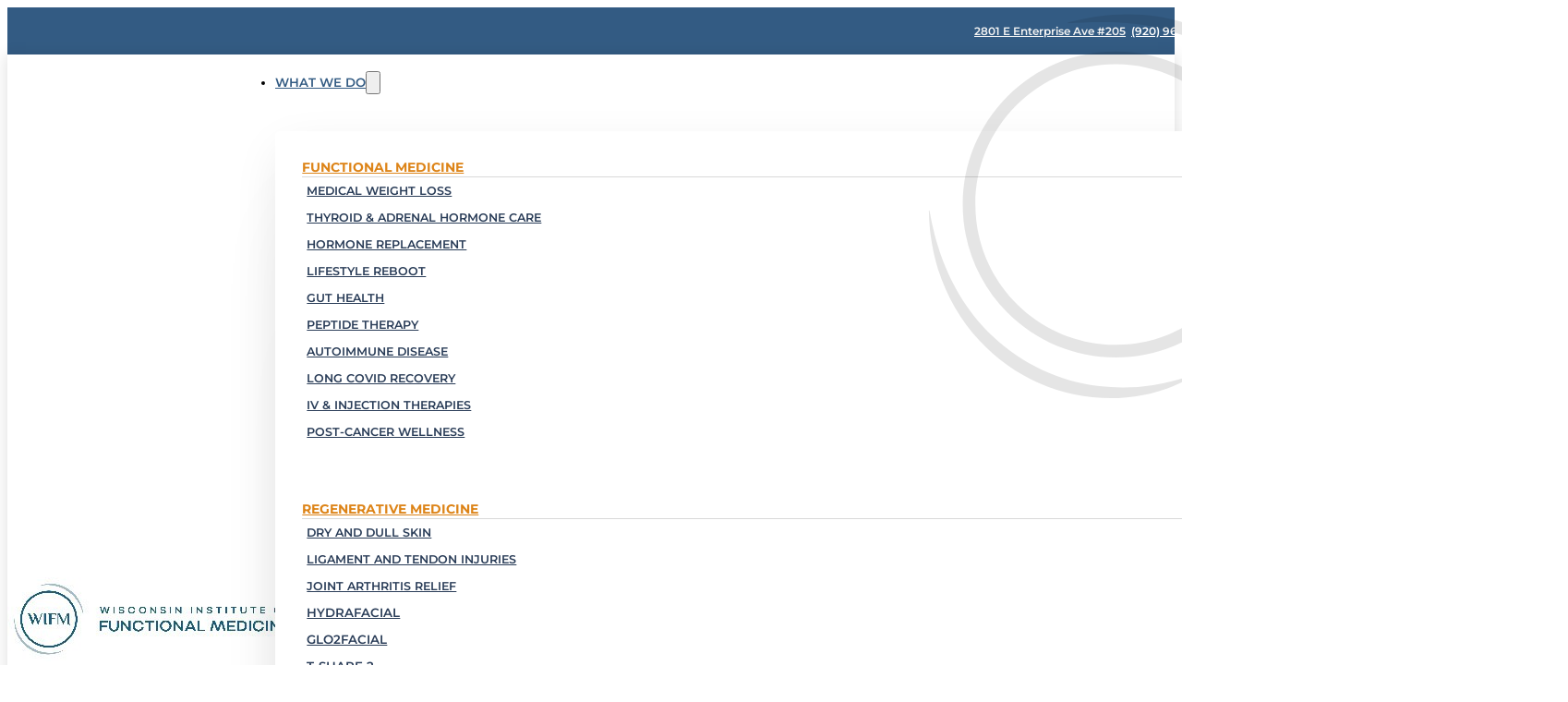

--- FILE ---
content_type: text/html; charset=UTF-8
request_url: https://wisconsinfunctionalmed.com/blog/
body_size: 23400
content:
<!DOCTYPE html>
<html lang="en-US">
<head>
<meta charset="UTF-8">
<meta name="viewport" content="width=device-width, initial-scale=1">
<title>Blog | WIFM</title>
	<style>img:is([sizes="auto" i], [sizes^="auto," i]) { contain-intrinsic-size: 3000px 1500px }</style>
	
<!-- Google Tag Manager for WordPress by gtm4wp.com -->
<script data-cfasync="false" data-pagespeed-no-defer>
	var gtm4wp_datalayer_name = "dataLayer";
	var dataLayer = dataLayer || [];
</script>
<!-- End Google Tag Manager for WordPress by gtm4wp.com --><meta name="dc.title" content="Blog | WIFM">
<meta name="dc.description" content="Interested in learning more about functional medicine? Check out our blog for insights on holistic health, nutritional advice, lifestyle tips, and more.">
<meta name="dc.relation" content="https://wisconsinfunctionalmed.com/blog/">
<meta name="dc.source" content="https://wisconsinfunctionalmed.com/">
<meta name="dc.language" content="en_US">
<meta name="description" content="Interested in learning more about functional medicine? Check out our blog for insights on holistic health, nutritional advice, lifestyle tips, and more.">
<meta name="robots" content="index, follow, max-snippet:-1, max-image-preview:large, max-video-preview:-1">
<link rel="canonical" href="https://wisconsinfunctionalmed.com/blog/">
<script id="website-schema" type="application/ld+json">{"@context":"https:\/\/schema.org","@type":"WebSite","name":"WIFM","alternateName":"Wisconsin Institute of Functional Medicine","description":"Our patient-centered approach to healthcare delves deep into your unique needs, offering tailored treatments for lasting wellness and comprehensive healing.","url":"https:\/\/wisconsinfunctionalmed.com"}</script>
<meta property="og:url" content="https://wisconsinfunctionalmed.com/blog/">
<meta property="og:site_name" content="Wisconsin Institute of Functional Medicine">
<meta property="og:locale" content="en_US">
<meta property="og:type" content="website">
<meta property="og:title" content="Blog | WIFM">
<meta property="og:description" content="Interested in learning more about functional medicine? Check out our blog for insights on holistic health, nutritional advice, lifestyle tips, and more.">
<meta property="og:image" content="https://wisconsinfunctionalmed.com/wp-content/uploads/2022/02/favicon.png">
<meta property="og:image:secure_url" content="https://wisconsinfunctionalmed.com/wp-content/uploads/2022/02/favicon.png">
<meta property="og:image:width" content="80">
<meta property="og:image:height" content="80">
<meta name="twitter:card" content="summary">
<meta name="twitter:title" content="Blog | WIFM">
<meta name="twitter:description" content="Interested in learning more about functional medicine? Check out our blog for insights on holistic health, nutritional advice, lifestyle tips, and more.">
<link rel='dns-prefetch' href='//assets.usestyle.ai' />
<link rel='dns-prefetch' href='//fonts.googleapis.com' />
<link rel="alternate" type="application/rss+xml" title="Wisconsin Institute of Functional Medicine &raquo; Feed" href="https://wisconsinfunctionalmed.com/feed/" />
<link rel="alternate" type="application/rss+xml" title="Wisconsin Institute of Functional Medicine &raquo; Comments Feed" href="https://wisconsinfunctionalmed.com/comments/feed/" />
<script type="application/ld+json">{"@context":"https:\/\/schema.org","@type":"LocalBusiness","@id":"https:\/\/wisconsinfunctionalmed.com","name":"Wisconsin Institute of Functional Medicine","url":"https:\/\/wisconsinfunctionalmed.com\/","telephone":"+19209689311","address":{"@type":"PostalAddress","streetAddress":"2801 E. Enterprise Ave. #205","addressLocality":"Appleton","addressRegion":"Wisconsin","postalCode":"54913","addressCountry":"United States"},"geo":{"@type":"GeoCoordinates","latitude":"44.2988361","longitude":"-88.3681987"},"openingHoursSpecification":[{"@type":"OpeningHoursSpecification","opens":"08:30:00","closes":"16:00:00","dayOfWeek":"https:\/\/schema.org\/Monday"},{"@type":"OpeningHoursSpecification","opens":"08:00:00","closes":"16:00:00","dayOfWeek":"https:\/\/schema.org\/Tuesday"},{"@type":"OpeningHoursSpecification","opens":"08:00:00","closes":"16:00:00","dayOfWeek":"https:\/\/schema.org\/Wednesday"},{"@type":"OpeningHoursSpecification","opens":"08:00:00","closes":"16:00:00","dayOfWeek":"https:\/\/schema.org\/Thursday"},{"@type":"OpeningHoursSpecification","opens":"08:00:00","closes":"16:00:00","dayOfWeek":"https:\/\/schema.org\/Friday"}]}</script>
		<link rel='stylesheet' id='bricks-post-7107-css' href='https://wisconsinfunctionalmed.com/wp-content/uploads/bricks/css/post-7107.min.css?ver=1767037939' media='all' />
<link rel='stylesheet' id='bricksforge-style-css' href='https://wisconsinfunctionalmed.com/wp-content/plugins/bricksforge/assets/css/style.css?ver=3.1.7.1' media='all' />
<style id='classic-theme-styles-inline-css'>
/*! This file is auto-generated */
.wp-block-button__link{color:#fff;background-color:#32373c;border-radius:9999px;box-shadow:none;text-decoration:none;padding:calc(.667em + 2px) calc(1.333em + 2px);font-size:1.125em}.wp-block-file__button{background:#32373c;color:#fff;text-decoration:none}
</style>
<link rel='stylesheet' id='activecampaign-form-block-css' href='https://wisconsinfunctionalmed.com/wp-content/plugins/activecampaign-subscription-forms/activecampaign-form-block/build/style-index.css?ver=1765385225' media='all' />
<style id='wpseopress-local-business-style-inline-css'>
span.wp-block-wpseopress-local-business-field{margin-right:8px}

</style>
<style id='wpseopress-table-of-contents-style-inline-css'>
.wp-block-wpseopress-table-of-contents li.active>a{font-weight:bold}

</style>
<link rel='stylesheet' id='automaticcss-core-css' href='https://wisconsinfunctionalmed.com/wp-content/uploads/automatic-css/automatic.css?ver=1765385240' media='all' />
<link rel='stylesheet' id='automaticcss-gutenberg-css' href='https://wisconsinfunctionalmed.com/wp-content/uploads/automatic-css/automatic-gutenberg.css?ver=1765385242' media='all' />
<link rel='stylesheet' id='hfc-google-fonts-css' href='https://fonts.googleapis.com/css2?family=Montserrat:ital,wght@0,100;0,200;0,300;0,400;0,500;0,600;0,700;0,800;0,900;1,400&#038;display=swap' media='all' />
<style id='wpgb-head-inline-css'>
.wp-grid-builder:not(.wpgb-template),.wpgb-facet{opacity:0.01}.wpgb-facet fieldset{margin:0;padding:0;border:none;outline:none;box-shadow:none}.wpgb-facet fieldset:last-child{margin-bottom:40px;}.wpgb-facet fieldset legend.wpgb-sr-only{height:1px;width:1px}
</style>
<link rel='stylesheet' id='bricks-frontend-css' href='https://wisconsinfunctionalmed.com/wp-content/themes/bricks/assets/css/frontend-light-layer.min.css?ver=1767036561' media='all' />
<style id='bricks-frontend-inline-css'>
@font-face{font-family:"Montserrat";font-weight:400;font-display:swap;src:url(https://wisconsinfunctionalmed.com/wp-content/uploads/2023/11/Montserrat-VariableFont_wght.ttf) format("truetype");}@font-face{font-family:"Montserrat";font-weight:500;font-display:swap;src:url(https://wisconsinfunctionalmed.com/wp-content/uploads/2023/11/Montserrat-VariableFont_wght.ttf) format("truetype");}@font-face{font-family:"Montserrat";font-weight:600;font-display:swap;src:url(https://wisconsinfunctionalmed.com/wp-content/uploads/2023/11/Montserrat-VariableFont_wght.ttf) format("truetype");}@font-face{font-family:"Montserrat";font-weight:700;font-display:swap;src:url(https://wisconsinfunctionalmed.com/wp-content/uploads/2023/11/Montserrat-VariableFont_wght.ttf) format("truetype");}@font-face{font-family:"Montserrat";font-weight:800;font-display:swap;src:url(https://wisconsinfunctionalmed.com/wp-content/uploads/2023/11/Montserrat-VariableFont_wght.ttf) format("truetype");}@font-face{font-family:"Montserrat";font-weight:400;font-style:italic;font-display:swap;src:url(https://wisconsinfunctionalmed.com/wp-content/uploads/2023/11/Montserrat-Italic-VariableFont_wght.ttf) format("truetype");}@font-face{font-family:"Montserrat";font-weight:600;font-style:italic;font-display:swap;src:url(https://wisconsinfunctionalmed.com/wp-content/uploads/2023/11/Montserrat-Italic-VariableFont_wght.ttf) format("truetype");}

</style>
<link rel='stylesheet' id='bricks-child-css' href='https://wisconsinfunctionalmed.com/wp-content/themes/bricks-child/style.css?ver=1755315095' media='all' />
<link rel='stylesheet' id='bricks-color-palettes-css' href='https://wisconsinfunctionalmed.com/wp-content/uploads/bricks/css/color-palettes.min.css?ver=1767037939' media='all' />
<link rel='stylesheet' id='bricks-theme-style-main_style_settings-css' href='https://wisconsinfunctionalmed.com/wp-content/uploads/bricks/css/theme-style-main_style_settings.min.css?ver=1767037939' media='all' />
<link rel='stylesheet' id='bricks-post-3328-css' href='https://wisconsinfunctionalmed.com/wp-content/uploads/bricks/css/post-3328.min.css?ver=1767037939' media='all' />
<link rel='stylesheet' id='bricks-post-59-css' href='https://wisconsinfunctionalmed.com/wp-content/uploads/bricks/css/post-59.min.css?ver=1767037939' media='all' />
<link rel='stylesheet' id='bricks-post-3358-css' href='https://wisconsinfunctionalmed.com/wp-content/uploads/bricks/css/post-3358.min.css?ver=1767037939' media='all' />
<link rel='stylesheet' id='bricks-font-awesome-6-brands-css' href='https://wisconsinfunctionalmed.com/wp-content/themes/bricks/assets/css/libs/font-awesome-6-brands-layer.min.css?ver=1767036561' media='all' />
<link rel='stylesheet' id='bricks-font-awesome-6-css' href='https://wisconsinfunctionalmed.com/wp-content/themes/bricks/assets/css/libs/font-awesome-6-layer.min.css?ver=1767036561' media='all' />
<link rel='stylesheet' id='bricks-ionicons-css' href='https://wisconsinfunctionalmed.com/wp-content/themes/bricks/assets/css/libs/ionicons-layer.min.css?ver=1767036561' media='all' />
<link rel='stylesheet' id='bricks-themify-icons-css' href='https://wisconsinfunctionalmed.com/wp-content/themes/bricks/assets/css/libs/themify-icons-layer.min.css?ver=1767036561' media='all' />
<link rel='stylesheet' id='automaticcss-bricks-css' href='https://wisconsinfunctionalmed.com/wp-content/uploads/automatic-css/automatic-bricks.css?ver=1765385241' media='all' />
<link rel='stylesheet' id='color-scheme-switcher-frontend-css' href='https://wisconsinfunctionalmed.com/wp-content/plugins/automaticcss-plugin/classes/Features/Color_Scheme_Switcher/css/frontend.css?ver=1765385237' media='all' />
<link rel='stylesheet' id='automaticcss-frames-css' href='https://wisconsinfunctionalmed.com/wp-content/uploads/automatic-css/automatic-frames.css?ver=1765385243' media='all' />
<style id='bricks-frontend-inline-inline-css'>
.pre-header.brxe-section {padding-top: var(--space-xs); padding-bottom: var(--space-xs); background-color: var(--primary)}.pre-header__container.brxe-container {flex-direction: column}.contact-info.brxe-div {column-gap: var(--space-m); display: flex; align-items: center; align-self: flex-end !important}@media (max-width: 767px) {.contact-info.brxe-div {align-self: center !important}}.pre-header__address-wrapper.brxe-div {display: flex; align-items: center}.pre-header__icon.brxe-icon {font-size: 16px; color: var(--accent); fill: var(--accent)}.pre-header__icon-text.brxe-text-basic {margin-left: 6px; color: var(--accent); font-weight: 600; font-size: var(--text-s)}.pre-header__phone-wrapper.brxe-div {display: flex; align-items: center}.pre-header__phone-number.brxe-text-basic {font-size: var(--text-s); font-weight: 600; color: var(--white); padding-left: 6px}.pre-header__join-wrapper.brxe-div {display: flex; align-items: center}@media (max-width: 767px) {.pre-header__join-wrapper.brxe-div {display: none}}.pre-header__join-link.brxe-text-basic {color: var(--action); font-weight: 700; font-size: var(--text-s); padding-left: 6px}.header.brxe-section {box-shadow: 0 3px 14px 3px rgba(0, 0, 0, 0.1)}.mm__dropdown--mega-heading.brxe-dropdown {text-transform: uppercase; font-weight: 600; font-size: .75em}.mm__dropdown--mega-heading.brxe-text-link {text-transform: uppercase; font-weight: 600; font-size: .75em}.mm-sandstone-col.brxe-block {row-gap: var(--space-xs)}.mm:not(.brx-open) .mm-sandstone-col { padding: var(--space-m);}.mm.brx-open .mm-sandstone-col {padding: var(--space-m) var(--section-padding-x);}.nav-heading-wrapper.brxe-block {flex-direction: row; column-gap: var(--space-xs); position: relative}.nav-heading-wrapper a { color: var(--action);}.mm-sandstone__heading.brxe-heading {font-size: 1.05em; font-weight: 700; color: var(--primary)}.nav-heading-icon.brxe-icon {font-size: 17px; color: var(--primary); fill: var(--primary)}.mm-sandstone-divider.brxe-block {height: 1px; background-color: var(--shade-light)}.mm-sandstone-list.brxe-block {row-gap: var(--space-xs); column-gap: var(--space-xs); flex-direction: column}.mm-sandstone-list { list-style: none; padding-inline-start: 0; list-style-type: none; -webkit-margin-before: 0em; margin-block-start: 0em; margin-block-end: 0;}.mm-sandstone-item.brxe-block {position: relative; padding-top: .5rem; padding-right: .5rem; padding-bottom: .5rem; padding-left: .5rem}.mm-sandstone-item { transition: background-color 0.2s ease-in-out;} .mm-sandstone-item:hover { background-color: var(--shade-ultra-light);}.mm-sandstone-item__heading.brxe-heading {font-size: .95em; text-transform: uppercase; color: var(--base)}.mm-sandstone-item__heading a::after { content: ''; position: absolute; inset: 0;} .mm-sandstone-item__heading a { color: var(--base); }.wifm-global-hero-section.brxe-section {background-color: var(--base); overflow: hidden; padding-bottom: calc(var(--section-space-m) + 7rem)}.wifm-global-hero__svg.brxe-svg {height: 25em; width: 25em; position: absolute; top: 0px; right: -150px}.wifm-global-hero__svg.brxe-svg :not([fill="none"]) {fill: var(--shade-trans-10) !important}.wifm-global-hero-wrapper.brxe-container {row-gap: var(--space-s); z-index: 1}.wifm-global-hero-wrapper-align.brxe-container {align-items: center; text-align: center}.wifm-global-hero__heading.brxe-heading {color: var(--shade-ultra-light)}.wifm-global-hero__heading-center.brxe-heading {text-align: center}.fr-article-section-alpha.brxe-section {row-gap: var(--container-gap)}.fr-article-grid-alpha.brxe-container {display: grid; align-items: initial; grid-template-columns: var(--grid-3); grid-template-rows: var(--grid-1); align-items: stretch; grid-gap: var(--grid-gap)}@media (max-width: 991px) {.fr-article-grid-alpha.brxe-container {grid-template-columns: var(--grid-2)}}@media (max-width: 767px) {.fr-article-grid-alpha.brxe-container {grid-template-columns: var(--grid-1)}}.fr-article-card-alpha.brxe-div {display: flex; flex-direction: column; row-gap: var(--fr-card-gap); overflow: hidden; position: relative; transition: all .3s ease}.fr-article-card-alpha:hover {transform: translateY(-.5em);}.fr-article-card-alpha__body.brxe-div {display: flex; flex-direction: column; width: 100%; height: 100%; flex-grow: 1}.fr-article-card-alpha__title.brxe-heading {font-size: var(--h4)}.fr-article-card-alpha__date.brxe-text-basic {display: flex}.fr-icon-link-alpha-wrapper.brxe-div {display: flex}.fr-icon-link-alpha.brxe-text-link {flex-direction: row-reverse; gap: var(--icon-gap); color: var(--primary); font-size: ; text-transform: uppercase; font-weight: 700}.fr-icon-link-alpha { --link-color: var(--black); --link-color-hover: var(--action);--icon-size: 1em; --icon-color: var(--black); --icon-color-hover: var(--black); --icon-gap: .25em; --icon-translate-distance: .25em; --icon-transition-duration: 300ms; --icon-transition-function: ease-in-out;}.fr-icon-link-alpha {color: var(--link-color); text-decoration: underline; text-underline-offset: var(--link-underline-offset, .25em);} .fr-icon-link-alpha:hover {color: var(--link-color-hover);}.fr-icon-link-alpha .icon {transition: translate var(--icon-transition-duration) var(--icon-transition-function);fill: var(--icon-color);} .fr-icon-link-alpha:hover .icon {translate: var(--icon-translate-distance) 0; fill: var(--icon-color-hover);}.fr-article-card-alpha__media-wrapper.brxe-div {order: -1}.fr-article-card-alpha__image.brxe-image {width: 100%; flex-grow: 1; height: 14em; position: static; border-radius: var(--fr-card-radius); overflow: hidden}.fr-article-card-alpha__image.brxe-image:not(.tag), .fr-article-card-alpha__image.brxe-image img {object-fit: cover}.fr-cta-card-charlie.brxe-block {padding-top: var(--fr-card-padding); padding-right: var(--fr-card-padding); padding-bottom: var(--fr-card-padding); padding-left: var(--fr-card-padding); border-radius: var(--fr-card-radius); width: var(--width-vp-max); max-width: 100%; background-color: var(--fr-bg-light); display: grid; align-items: initial; grid-template-columns: var(--grid-2); grid-template-rows: var(--grid-1); grid-gap: var(--grid-gap); align-items: stretch}@media (max-width: 767px) {.fr-cta-card-charlie.brxe-block {grid-template-columns: var(--grid-1)}}.fr-cta-card-charlie__main.brxe-block {justify-content: center; row-gap: var(--content-gap)}.fr-cta-card-charlie__heading.brxe-heading {color: var(--shade-ultra-light)}@media (max-width: 767px) {.fr-cta-card-charlie__heading.brxe-heading {text-align: center}}.fr-cta-card-charlie__side.brxe-block {justify-content: center; align-items: center}@media (max-width: 767px) {.fr-cta-card-charlie__side.brxe-block {align-items: center}}.wifm-footer.brxe-section {box-shadow: 0 0 9px 0 rgba(0, 0, 0, 0.13); padding-top: var(--space-l); padding-bottom: var(--space-l); background-image: url(https://wisconsinfunctionalmed.com/wp-content/uploads/2023/12/weird-border.png); background-position: 7% center; background-repeat: no-repeat; background-size: auto; position: relative}:where(.wifm-footer.brxe-section > *:not(figcaption)) {position: relative}.wifm-footer.brxe-section::before {background-image: linear-gradient(var(--weird-border-overlay-color), var(--weird-border-overlay-color)); position: absolute; content: ""; top: 0; right: 0; bottom: 0; left: 0; pointer-events: none}.wifm-footer__heading.brxe-heading {font-size: var(--h4); text-align: center; font-weight: 600; align-self: center; padding-bottom: var(--space-xs)}.fr-social-charlie.brxe-div {display: flex; flex-wrap: wrap; column-gap: 1em; row-gap: 1em}.fr-social-charlie {--icon-size: 2em;}.fr-social-charlie__icon-group.brxe-div {display: flex; align-items: center; text-decoration: none; transition: all .3s ease-in-out}.fr-social-charlie__icon-group:hover {transform: translateY(-.15em); } .fr-social-charlie__icon-group:hover .fr-social-charlie__icon {color: var(--primary);}.fr-social-charlie__icon.brxe-icon {color: var(--primary); fill: var(--primary); width: 2em; height: 2em; background-color: var(--accent); display: flex; align-self: center; justify-content: center; align-items: center; flex-direction: column; padding-top: .35em; padding-right: .35em; padding-bottom: .35em; padding-left: .35em; border: 2px solid var(--primary); border-radius: 50%; font-size: 21px}.wifm-footer__star-wrapper.brxe-div {display: flex; align-items: center; column-gap: var(--space-xs); align-self: center !important}.wifm-footer__star-icon.brxe-icon {font-size: 38px; color: var(--primary); fill: var(--primary)}.wifm-footer__newsletter.brxe-block {align-items: center}.wifm-footer__newsletter ._x50159368,.wifm-footer__newsletter ._form-branding { display: none;}#wifm-newsletter.wifm-footer__newsletter.wifm-footer__newsletter ._form_7 { width: 100%; background-color: transparent !important; padding: 0 !important; margin: 0;}#wifm-newsletter.wifm-footer__newsletter ._form_7 ._submit { background-color: var(--primary) !important; width: 100%; font-weight: 700; transition: var(--transition); font-size: var(--text-m); padding: var(--btn-padding-block) var(--btn-padding-inline) !important;}#wifm-newsletter.wifm-footer__newsletter ._form_7 ._submit:hover {background-color: var(--base) !important;}.wifm-footer__newsletter-heading.brxe-heading {font-size: var(--h4); text-align: center; font-weight: 600}.wifm-footer__address.brxe-text-basic {font-weight: 600; color: var(--primary); text-align: center}.wifm-footer__hours-wrapper.brxe-block {align-items: center; text-transform: uppercase}.wifm-footer__basic-text.brxe-text {color: var(--primary); text-align: center}.wifm-footer__basic-text.brxe-text a {color: var(--primary); text-align: center; font-size: inherit}.fr-subfooter-alpha.brxe-section {background-color: var(--base); padding-top: var(--space-s); padding-bottom: var(--space-s)}.fr-subfooter-alpha__inner.brxe-container {display: flex; align-items: center; align-self: center !important; flex-direction: column; row-gap: 6px}.subfooter-links.brxe-block {flex-direction: row; align-items: center; justify-content: center; column-gap: var(--space-xs)}.subfooter-links__text-link::after { content: " |"; white-space: pre;} .subfooter-links__text-link:last-child::after { content: none;}.subfooter-links__text-link.brxe-text-link {color: var(--accent); font-size: var(--text-s)}
</style>
<script src="https://assets.usestyle.ai/seonajsplugin" id="seona-js" defer data-wp-strategy="defer"></script>
<script id="color-scheme-switcher-frontend-js-extra">
var acss = {"color_mode":"light","enable_client_color_preference":"false"};
</script>
<script src="https://wisconsinfunctionalmed.com/wp-content/plugins/automaticcss-plugin/classes/Features/Color_Scheme_Switcher/js/frontend.min.js?ver=1765385237" id="color-scheme-switcher-frontend-js"></script>
<link rel="next" href="https://wisconsinfunctionalmed.com/blog/page/2/"><link rel="https://api.w.org/" href="https://wisconsinfunctionalmed.com/wp-json/" /><link rel="EditURI" type="application/rsd+xml" title="RSD" href="https://wisconsinfunctionalmed.com/xmlrpc.php?rsd" />
        <link rel="stylesheet" class="wpcb2-external-style" href="https://wisconsinfunctionalmed.com/wp-content/uploads/wpcodebox/3.css?v=24118e050d3831fe"/>

    <script>// Add your JS Code here, don't include the <script> tags
// desktop exit intent
let highestScrollHeight = 0;
document.addEventListener("mouseout", event => {
    if (event.clientY < 0) {
        popupProcess();
    }
});

// mobile exit intent
document.addEventListener("scroll", (event) => {
    scrollPosition = window.scrollY;
    if (scrollPosition > highestScrollHeight) {
        highestScrollHeight = scrollPosition;
    }
    if (highestScrollHeight - scrollPosition > 900 && window.innerWidth <= 991) {
        popupProcess();
    }
});

function popupProcess() {
    if (seenPopupWithinSevenDays() == false && isOurLinksPage() == false) {
        bricksOpenPopup(5355);
        setPopupCookie();
    }
}

function isOurLinksPage() {
    return window.location.href.includes('our-links');
}

function seenPopupWithinSevenDays() {
    let cookies = document.cookie;
    return cookies.includes("shown_popup")
}

function setPopupCookie() {
    let cookie = "shown_popup=1";

    // allow user to be shown popup after 7 days
    let date = new Date();
    let twentyMinutes = 1200;
    date.setSeconds(date.getSeconds() + twentyMinutes);
    cookie += "; expires=" + date.toUTCString();

    // setting the path here sets the cookie for all pages
    cookie += "; path=/";
    document.cookie = cookie;
}
</script><style type='text/css'  class='wpcb2-inline-style'>
:root {
  --wave-divider-height: min(5rem,5vw);
  --wave-divider-width: 125%;
  --wave-divider-color: #ffffff;
  --wave-divider-top: -2px;
}
:root {
  --triangle-divider-height: min(10rem,10vw);
  --triangle-divider-width: 125%;
  --triangle-divider-color: #ffffff;
  --triangle-divider-top: -2px;
}
:root {
  /* for the footer and homepage circle background image (image name is weird border) */
  --weird-border-overlay-color: hsla(0, 0%, 100%, .72);
}
#brx-content p a {
  text-decoration: underline;
}
.wsf-form .wsf-tile textarea.wsf-field {
  border-radius: var(--radius-xs);
}

</style><script nowprocket nitro-exclude seraph-accel-crit="1" data-cfasync="false" type="text/javascript" src="https://cdn.seoplatform.io/injector.js?websiteId=26654"></script>

<meta name="google-site-verification" content="85OLXhUSRUwkwEbR-xnNwOO-34Qw1xoTfDv-dBrp97k" /><noscript><style>.wp-grid-builder .wpgb-card.wpgb-card-hidden .wpgb-card-wrapper{opacity:1!important;visibility:visible!important;transform:none!important}.wpgb-facet {opacity:1!important;pointer-events:auto!important}.wpgb-facet *:not(.wpgb-pagination-facet){display:none}</style></noscript>
<!-- Google Tag Manager for WordPress by gtm4wp.com -->
<!-- GTM Container placement set to automatic -->
<script data-cfasync="false" data-pagespeed-no-defer>
	var dataLayer_content = {"pagePostType":"bloghome","browserName":"Chrome","browserVersion":"143.0.0.0","browserEngineName":"Blink","browserEngineVersion":"","deviceType":"desktop","deviceManufacturer":"Apple","deviceModel":"Macintosh"};
	dataLayer.push( dataLayer_content );
</script>
<script data-cfasync="false" data-pagespeed-no-defer>
(function(w,d,s,l,i){w[l]=w[l]||[];w[l].push({'gtm.start':
new Date().getTime(),event:'gtm.js'});var f=d.getElementsByTagName(s)[0],
j=d.createElement(s),dl=l!='dataLayer'?'&l='+l:'';j.async=true;j.src=
'//www.googletagmanager.com/gtm.js?id='+i+dl;f.parentNode.insertBefore(j,f);
})(window,document,'script','dataLayer','GTM-T5ZDF8GP');
</script>
<!-- End Google Tag Manager for WordPress by gtm4wp.com --><style>body{opacity:0;}</style><script>window.addEventListener("load", function() { document.body.style.opacity = "1"; });</script><noscript><style>body{opacity:1;}</style></noscript><style>.breadcrumb {list-style:none;margin:0;padding-inline-start:0;}.breadcrumb li {margin:0;display:inline-block;position:relative;}.breadcrumb li::after{content:' > ';margin-left:5px;margin-right:5px;}.breadcrumb li:last-child::after{display:none}</style><link rel="icon" href="https://wisconsinfunctionalmed.com/wp-content/uploads/2022/02/favicon.png" sizes="32x32" />
<link rel="icon" href="https://wisconsinfunctionalmed.com/wp-content/uploads/2022/02/favicon.png" sizes="192x192" />
<link rel="apple-touch-icon" href="https://wisconsinfunctionalmed.com/wp-content/uploads/2022/02/favicon.png" />
<meta name="msapplication-TileImage" content="https://wisconsinfunctionalmed.com/wp-content/uploads/2022/02/favicon.png" />
</head>

<body class="blog wp-theme-bricks wp-child-theme-bricks-child brx-body bricks-is-frontend wp-embed-responsive">
<!-- GTM Container placement set to automatic -->
<!-- Google Tag Manager (noscript) -->
				<noscript><iframe src="https://www.googletagmanager.com/ns.html?id=GTM-T5ZDF8GP" height="0" width="0" style="display:none;visibility:hidden" aria-hidden="true"></iframe></noscript>
<!-- End Google Tag Manager (noscript) -->		<a class="skip-link" href="#brx-content">Skip to main content</a>

					<a class="skip-link" href="#brx-footer">Skip to footer</a>
			<header id="brx-header"><section class="brxe-section pre-header"><div id="brxe-tyjzxc" class="brxe-container pre-header__container"><div class="brxe-div contact-info"><div class="brxe-div pre-header__address-wrapper"><i class="ion-ios-pin brxe-icon pre-header__icon"></i><a class="brxe-text-basic pre-header__text-basic pre-header__icon-text" href="https://maps.app.goo.gl/N4b5deNu8fNFJmHE8" target="_blank">2801 E Enterprise Ave #205</a></div><div class="brxe-div pre-header__phone-wrapper"><i class="fas fa-phone-flip brxe-icon pre-header__icon"></i><a class="brxe-text-basic pre-header__phone-number" href="tel:+19209689311" aria-label="Call Wisconsin Institute of Functional Medicine at 920.968.9311.">(920) 968-9311</a></div><a href="/careers/" class="brxe-div pre-header__join-wrapper"><i id="brxe-xloiqi" class="fas fa-user-doctor brxe-icon pre-header__icon"></i><div class="brxe-text-basic pre-header__join-link">Join Our Team</div></a></div></div></section><section class="brxe-section header"><div class="brxe-container header__container"><a class="brxe-image header__logo tag" href="/"><img width="315" height="91" src="https://wisconsinfunctionalmed.com/wp-content/uploads/2023/02/wifm_logo_horizontal.jpg" class="css-filter size-full" alt="Wisconsin Institute of Functional Medicine Logo" loading="eager" decoding="async" /></a><nav id="brxe-ywhnzc" data-script-id="ywhnzc" class="brxe-nav-nested mm" role="navigation" aria-label="Main Menu" data-toggle="never"><div class="brxe-block mm__nav-items-wrapper"><div class="brxe-block mm__mobile-nav"><button data-script-id="cksrvt" class="brxe-toggle mm__toggle-close brx-toggle-div" aria-label="Close Menu" aria-expanded="false"><i class="ion-md-close"></i></button><a class="brxe-image mm__mobile-logo tag" href="/"><img width="315" height="91" src="https://wisconsinfunctionalmed.com/wp-content/uploads/2023/02/wifm_logo_horizontal.jpg" class="css-filter size-full" alt="Wisconsin Institute of Functional Medicine Logo" loading="eager" decoding="async" /></a><button class="brxe-button mm-close-dropdown-btn bricks-button bricks-background-primary" aria-label="Close Dropdown"><i class="ion-ios-arrow-back"></i>Back</button></div><ul class="brxe-block mm__nav-items brx-nav-nested-items"><li data-script-id="jnjhoo" class="brxe-dropdown mm__dropdown--mega mm__dropdown--mega-heading brx-has-megamenu" data-toggle="both" data-mega-menu=".header__container"><div class="brx-submenu-toggle"><a href="#">What We Do</a><button aria-expanded="false" aria-label="Toggle dropdown"><svg xmlns="http://www.w3.org/2000/svg" viewBox="0 0 12 12" fill="none"><path d="M1.50002 4L6.00002 8L10.5 4" stroke-width="1.5" stroke="currentcolor"></path></svg></button></div><div id="brxe-ctiter" class="brxe-div mm__dropdown-content brx-dropdown-content"><div class="brxe-block mm-sandstone-col"><div class="brxe-block nav-heading-wrapper"><span class="brxe-heading mm-sandstone__heading clickable-parent"><a href="/functional-medicine/">Functional Medicine</a></span><i class="ion-ios-arrow-forward brxe-icon nav-heading-icon"></i></div><div class="brxe-block mm-sandstone-divider"></div><ul class="brxe-block mm-sandstone-list"><li class="brxe-zvrvdm brxe-block mm-sandstone-item" data-brx-loop-start="zvrvdm"><span class="brxe-yrtuxd brxe-heading mm-sandstone-item__heading"><a href="https://wisconsinfunctionalmed.com/functional-medicine/medical-weight-loss/">Medical Weight Loss</a></span></li><li class="brxe-zvrvdm brxe-block mm-sandstone-item"><span class="brxe-yrtuxd brxe-heading mm-sandstone-item__heading"><a href="https://wisconsinfunctionalmed.com/functional-medicine/thyroid-adrenal-hormones/">Thyroid &amp; Adrenal Hormone Care</a></span></li><li class="brxe-zvrvdm brxe-block mm-sandstone-item"><span class="brxe-yrtuxd brxe-heading mm-sandstone-item__heading"><a href="https://wisconsinfunctionalmed.com/functional-medicine/bioidentical-hormone-replacement/">Hormone Replacement</a></span></li><li class="brxe-zvrvdm brxe-block mm-sandstone-item"><span class="brxe-yrtuxd brxe-heading mm-sandstone-item__heading"><a href="https://wisconsinfunctionalmed.com/functional-medicine/lifestyle-reboot/">Lifestyle Reboot</a></span></li><li class="brxe-zvrvdm brxe-block mm-sandstone-item"><span class="brxe-yrtuxd brxe-heading mm-sandstone-item__heading"><a href="https://wisconsinfunctionalmed.com/functional-medicine/gut-health/">Gut Health</a></span></li><li class="brxe-zvrvdm brxe-block mm-sandstone-item"><span class="brxe-yrtuxd brxe-heading mm-sandstone-item__heading"><a href="https://wisconsinfunctionalmed.com/functional-medicine/peptide-therapy/">Peptide Therapy</a></span></li><li class="brxe-zvrvdm brxe-block mm-sandstone-item"><span class="brxe-yrtuxd brxe-heading mm-sandstone-item__heading"><a href="https://wisconsinfunctionalmed.com/functional-medicine/autoimmune-disease/">Autoimmune Disease</a></span></li><li class="brxe-zvrvdm brxe-block mm-sandstone-item"><span class="brxe-yrtuxd brxe-heading mm-sandstone-item__heading"><a href="https://wisconsinfunctionalmed.com/functional-medicine/long-covid/">Long COVID Recovery</a></span></li><li class="brxe-zvrvdm brxe-block mm-sandstone-item"><span class="brxe-yrtuxd brxe-heading mm-sandstone-item__heading"><a href="https://wisconsinfunctionalmed.com/functional-medicine/iv-and-injection-therapy/">IV &amp; Injection Therapies</a></span></li><li class="brxe-zvrvdm brxe-block mm-sandstone-item"><span class="brxe-yrtuxd brxe-heading mm-sandstone-item__heading"><a href="https://wisconsinfunctionalmed.com/functional-medicine/post-cancer-wellness/">Post-Cancer Wellness</a></span></li><li class="brx-query-trail" data-query-element-id="zvrvdm" data-query-vars="{&quot;page&quot;:&quot;&quot;,&quot;pagename&quot;:&quot;blog&quot;,&quot;post_type&quot;:[&quot;functional-medicine&quot;],&quot;posts_per_page&quot;:-1,&quot;orderby&quot;:&quot;date&quot;,&quot;post_status&quot;:&quot;publish&quot;,&quot;paged&quot;:1}" data-page="1" data-max-pages="-10" data-start="1" data-end="10"></li></ul></div><div class="brxe-block mm-sandstone-col"><div class="brxe-block nav-heading-wrapper"><span class="brxe-heading mm-sandstone__heading clickable-parent"><a href="/regenerative-medicine/">Regenerative Medicine</a></span><i class="ion-ios-arrow-forward brxe-icon nav-heading-icon"></i></div><div class="brxe-block mm-sandstone-divider"></div><ul class="brxe-block mm-sandstone-list"><li class="brxe-vqdhtv brxe-block mm-sandstone-item" data-brx-loop-start="vqdhtv"><span class="brxe-rkfdkf brxe-heading mm-sandstone-item__heading"><a href="https://wisconsinfunctionalmed.com/regenerative-medicine/dry-and-dull-skin/">Dry and Dull Skin</a></span></li><li class="brxe-vqdhtv brxe-block mm-sandstone-item"><span class="brxe-rkfdkf brxe-heading mm-sandstone-item__heading"><a href="https://wisconsinfunctionalmed.com/regenerative-medicine/ligament-and-tendon-injuries/">Ligament and Tendon Injuries</a></span></li><li class="brxe-vqdhtv brxe-block mm-sandstone-item"><span class="brxe-rkfdkf brxe-heading mm-sandstone-item__heading"><a href="https://wisconsinfunctionalmed.com/regenerative-medicine/joint-arthritis/">Joint Arthritis Relief</a></span></li><li class="brx-query-trail" data-query-element-id="vqdhtv" data-query-vars="{&quot;page&quot;:&quot;&quot;,&quot;pagename&quot;:&quot;blog&quot;,&quot;post_type&quot;:[&quot;regenerative-med&quot;],&quot;posts_per_page&quot;:-1,&quot;orderby&quot;:&quot;date&quot;,&quot;post_status&quot;:&quot;publish&quot;,&quot;paged&quot;:1}" data-page="1" data-max-pages="-3" data-start="1" data-end="3"></li></ul><div id="brxe-kdingp" class="brxe-block"><a id="brxe-dezhrw" class="brxe-text-link" href="https://wisconsinfunctionalmed.com/regenerative-medicine/dry-and-dull-skin/#hydrafacial" data-brx-anchor="true">Hydrafacial</a></div><div id="brxe-wwnptz" class="brxe-block"><a id="brxe-mjfjzq" class="brxe-text-link" href="https://wisconsinfunctionalmed.com/regenerative-medicine/dry-and-dull-skin/#glo2facial" data-brx-anchor="true">Glo2Facial</a></div><div id="brxe-yemxdc" class="brxe-block"><a id="brxe-qebnrk" class="brxe-text-link" href="https://wisconsinfunctionalmed.com/t-shape-2/">T-Shape 2</a></div><div id="brxe-dakkds" class="brxe-block"><a id="brxe-gpzakf" class="brxe-text-link" href="https://wisconsinfunctionalmed.com/neogen/">NeoGen</a></div></div></div></li><li data-script-id="uyketo" class="brxe-dropdown mm__dropdown--menu mm__dropdown--mega-heading" data-toggle="both"><div class="brx-submenu-toggle aria-current"><span>Patient Resources</span><button aria-expanded="false" aria-label="Toggle dropdown"><svg xmlns="http://www.w3.org/2000/svg" viewBox="0 0 12 12" fill="none"><path d="M1.50002 4L6.00002 8L10.5 4" stroke-width="1.5" stroke="currentcolor"></path></svg></button></div><ul id="brxe-sikeqq" class="brxe-div mm__dropdown-content brx-dropdown-content"><li class="menu-item"><a class="brxe-text-link portal_login" aria-label="Read more on External Website (opens in a new tab)" href="https://wifm.md-hq.com/" target="_blank">Patient Portal Login</a></li><li class="menu-item"><a class="brxe-text-link" href="https://wisconsinfunctionalmed.com/patient-resources/video-health-segments/">Video Health Segments</a></li><li class="menu-item"><a class="brxe-text-link" href="https://wisconsinfunctionalmed.com/faqs/">FAQs</a></li><li class="menu-item"><a class="brxe-text-link" href="https://wisconsinfunctionalmed.com/blog/" aria-current="page">Blog</a></li><li class="menu-item"><a class="brxe-text-link" href="/podcast/">Podcast Episodes</a></li><li class="menu-item"><a id="brxe-nbpods" class="brxe-text-link" aria-label="Read more on External Website (opens in a new tab)" href="https://us.fullscript.com/welcome/tpage1606259494" target="_blank"><span class="icon"><svg class="" xmlns="http://www.w3.org/2000/svg"  width="300" height="300" viewBox="0 0 300 300"><path d="M264.79,31.59c-2.41-2.41-5.64-3.9-9.06-4.12-53.02-3.26-87.34,23.54-105.56,48.72-18.27-25.18-52.56-52.01-105.62-48.72-3.45.21-6.68,1.71-9.09,4.12C1.42,65.64,5.14,119.27,5.6,124.51c.21,3.81,2.41,30.24,19.74,60.58,16.6,29.05,50.86,67.71,119.99,87.1.34.12.73.21,1.1.34.27.09.52.12.79.18.33.09.7.12,1.07.18.61.12,1.25.12,1.86.12s1.19,0,1.77-.12c.34-.06.64-.12.98-.15.3-.06.58-.12.88-.21.4-.12.79-.21,1.22-.34,127.77-35.91,138.84-137.8,139.6-147.34.33-3.11,5-58.41-29.84-93.23l.03-.03ZM136.11,150.15l-.12-.12-37.83-40.73c-5.28-5.7-14.22-6.04-19.89-.76-5.71,5.3-6.04,14.21-.76,19.88l58.48,62.99.12.12v48.23h-.12C39.13,204.45,33.88,126.31,33.73,122.86c0-.24-.06-.52-.06-.76-.06-.43-3.69-40.67,18.15-66.77h1.71c55.65,0,77.76,42.01,82.46,52.59,0,.09.09.15.12.24v41.98ZM266.62,122.13c0,.21-.06.49-.06.7-.18,3.51-5.43,81.61-102.29,116.82-.06,0-.09,0-.12.06v-48.2l.12-.12,58.48-62.99c5.28-5.67,4.94-14.57-.76-19.88-5.71-5.27-14.61-4.94-19.92.76l-37.8,40.73-.12.12v-41.98s.09-.18.12-.3c4.67-10.43,27.09-52.53,82.52-52.53h1.62c21.69,25.94,18.21,66.37,18.18,66.77l.03.03Z" fill="#88b04b" stroke-width="0"></path></svg></span><span class="text">Fullscript&trade; Login</span></a></li></ul></li><li data-script-id="slddys" class="brxe-dropdown mm__dropdown--menu mm__dropdown--mega-heading" data-toggle="both"><div class="brx-submenu-toggle"><span>Who We Are</span><button aria-expanded="false" aria-label="Toggle dropdown"><svg xmlns="http://www.w3.org/2000/svg" viewBox="0 0 12 12" fill="none"><path d="M1.50002 4L6.00002 8L10.5 4" stroke-width="1.5" stroke="currentcolor"></path></svg></button></div><ul id="brxe-lyapkh" class="brxe-div mm__dropdown-content brx-dropdown-content"><li class="menu-item"><a class="brxe-text-link" href="https://wisconsinfunctionalmed.com/about/meet-our-staff/">Meet Our Staff</a></li><li class="menu-item"><a class="brxe-text-link" href="/about/what-is-functional-medicine/">What is Functional Medicine</a></li></ul></li><li class="menu-item"><a class="brxe-text-link mm__nav-link mm__dropdown--mega-heading" href="/success-stories/">Success Stories</a></li><li data-script-id="uxhoqt" class="brxe-dropdown mm__dropdown--menu mm__dropdown--mega-heading" data-toggle="both"><div class="brx-submenu-toggle"><span>Shop</span><button aria-expanded="false" aria-label="Toggle dropdown"><svg xmlns="http://www.w3.org/2000/svg" viewBox="0 0 12 12" fill="none"><path d="M1.50002 4L6.00002 8L10.5 4" stroke-width="1.5" stroke="currentcolor"></path></svg></button></div><ul id="brxe-nlgrdr" class="brxe-div mm__dropdown-content brx-dropdown-content"><li class="menu-item"><a class="brxe-text-link" aria-label="Read more on External Website (opens in a new tab)" href="https://skinbetter.pro//WisconsinInstituteofFunctionalMedicine?k=signup" target="_blank">skinbetter</a></li><li class="menu-item"><a class="brxe-text-link" aria-label="Read more on External Website (opens in a new tab)" href="https://wisconsinfunctionalmed.brilliantconnections.com/" target="_blank">SkinMedica</a></li><li class="menu-item"><a id="brxe-qlrkfc" class="brxe-text-link" aria-label="Read more on External Website (opens in a new tab)" href="https://us.fullscript.com/welcome/tpage1606259494" target="_blank"><span class="icon"><svg class="" xmlns="http://www.w3.org/2000/svg"  width="300" height="300" viewBox="0 0 300 300"><path d="M264.79,31.59c-2.41-2.41-5.64-3.9-9.06-4.12-53.02-3.26-87.34,23.54-105.56,48.72-18.27-25.18-52.56-52.01-105.62-48.72-3.45.21-6.68,1.71-9.09,4.12C1.42,65.64,5.14,119.27,5.6,124.51c.21,3.81,2.41,30.24,19.74,60.58,16.6,29.05,50.86,67.71,119.99,87.1.34.12.73.21,1.1.34.27.09.52.12.79.18.33.09.7.12,1.07.18.61.12,1.25.12,1.86.12s1.19,0,1.77-.12c.34-.06.64-.12.98-.15.3-.06.58-.12.88-.21.4-.12.79-.21,1.22-.34,127.77-35.91,138.84-137.8,139.6-147.34.33-3.11,5-58.41-29.84-93.23l.03-.03ZM136.11,150.15l-.12-.12-37.83-40.73c-5.28-5.7-14.22-6.04-19.89-.76-5.71,5.3-6.04,14.21-.76,19.88l58.48,62.99.12.12v48.23h-.12C39.13,204.45,33.88,126.31,33.73,122.86c0-.24-.06-.52-.06-.76-.06-.43-3.69-40.67,18.15-66.77h1.71c55.65,0,77.76,42.01,82.46,52.59,0,.09.09.15.12.24v41.98ZM266.62,122.13c0,.21-.06.49-.06.7-.18,3.51-5.43,81.61-102.29,116.82-.06,0-.09,0-.12.06v-48.2l.12-.12,58.48-62.99c5.28-5.67,4.94-14.57-.76-19.88-5.71-5.27-14.61-4.94-19.92.76l-37.8,40.73-.12.12v-41.98s.09-.18.12-.3c4.67-10.43,27.09-52.53,82.52-52.53h1.62c21.69,25.94,18.21,66.37,18.18,66.77l.03.03Z" fill="#88b04b" stroke-width="0"></path></svg></span><span class="text">Fullscript&trade; Login</span></a></li></ul></li><li data-script-id="twxtud" class="brxe-dropdown mm__dropdown--menu mm__dropdown--mega-heading" data-toggle="both"><div class="brx-submenu-toggle"><span>Service Areas</span><button aria-expanded="false" aria-label="Toggle dropdown"><svg xmlns="http://www.w3.org/2000/svg" viewBox="0 0 12 12" fill="none"><path d="M1.50002 4L6.00002 8L10.5 4" stroke-width="1.5" stroke="currentcolor"></path></svg></button></div><ul id="brxe-hicxdy" class="brxe-div mm__dropdown-content brx-dropdown-content"><li class="menu-item"><a class="brxe-text-link portal_login" href="https://wisconsinfunctionalmed.com/appleton-wi/">Appleton, WI</a></li><li class="menu-item"><a class="brxe-text-link portal_login" href="https://wisconsinfunctionalmed.com/fond-du-lac-wi/">Fond du Lac, WI</a></li><li class="menu-item"><a class="brxe-text-link" aria-label="Read more on External Website (opens in a new tab)" href="https://wisconsinfunctionalmed.com/green-bay-wi/" target="_blank">Green Bay, WI</a></li><li class="menu-item"><a id="brxe-hpljsa" class="brxe-text-link" aria-label="Read more on External Website (opens in a new tab)" href="https://wisconsinfunctionalmed.com/kaukauna-wi/">Kaukauna, WI</a></li><li class="menu-item"><a id="brxe-cyghph" class="brxe-text-link" aria-label="Read more on External Website (opens in a new tab)" href="https://wisconsinfunctionalmed.com/little-chute-wi/">Little Chute, WI</a></li><li class="menu-item"><a id="brxe-jvdllz" class="brxe-text-link" aria-label="Read more on External Website (opens in a new tab)" href=" https://wisconsinfunctionalmed.com/menasha-wi/">Menasha, WI</a></li><li class="menu-item"><a id="brxe-jsyfxd" class="brxe-text-link" aria-label="Read more on External Website (opens in a new tab)" href="https://wisconsinfunctionalmed.com/neenah-wi/">Neenah, WI</a></li></ul></li><li id="brxe-gxgfci" class="brxe-block menu-item"><a id="brxe-scoxym" class="brxe-button btn--secondary bricks-button" href="/careers/"><i class="ti-user"></i>Join Our Team</a><a id="brxe-otuwnv" class="brxe-button btn--action bricks-button bricks-background-primary" href="https://wisconsinfunctionalmed.com/t-shape-2/">Learn About T-Shape 2</a></li><li class="menu-item"><a class="brxe-text-link mm__nav-link get_started request_consultation" href="https://wisconsinfunctionalmed.com/contact/">Get Started</a></li></ul></div><button data-script-id="tpvopl" class="brxe-toggle mm__toggle-open" aria-label="Open Menu" aria-expanded="false"><i class="ion-ios-menu"></i></button></nav></div></section></header><main id="brx-content"><section class="brxe-section wifm-global-hero-section has-shape"><div class="bricks-shape-divider front flip-horizontal" style="justify-content: center; align-items: flex-end"><div class="bricks-shape-divider-inner" style="height: var(--wave-divider-height); width: var(--wave-divider-width); bottom: var(--wave-divider-top)"><?xml version="1.0" encoding="UTF-8"?>
<svg xmlns="http://www.w3.org/2000/svg" data-name="Layer 1" viewBox="0 0 1200 120" preserveAspectRatio="none" style="fill: var(--white)"><path d="M0,0V46.29c47.79,22.2,103.59,32.17,158,28,70.36-5.37,136.33-33.31,206.8-37.5C438.64,32.43,512.34,53.67,583,72.05c69.27,18,138.3,24.88,209.4,13.08,36.15-6,69.85-17.84,104.45-29.34C989.49,25,1113-14.29,1200,52.47V0Z" opacity=".25" class="shape-fill" fill="#FFFFFF" fill-opacity="1"/><path d="M0,0V15.81C13,36.92,27.64,56.86,47.69,72.05,99.41,111.27,165,111,224.58,91.58c31.15-10.15,60.09-26.07,89.67-39.8,40.92-19,84.73-46,130.83-49.67,36.26-2.85,70.9,9.42,98.6,31.56,31.77,25.39,62.32,62,103.63,73,40.44,10.79,81.35-6.69,119.13-24.28s75.16-39,116.92-43.05c59.73-5.85,113.28,22.88,168.9,38.84,30.2,8.66,59,6.17,87.09-7.5,22.43-10.89,48-26.93,60.65-49.24V0Z" opacity=".5" class="shape-fill" fill="#FFFFFF" fill-opacity="1"/><path d="M0,0V5.63C149.93,59,314.09,71.32,475.83,42.57c43-7.64,84.23-20.12,127.61-26.46,59-8.63,112.48,12.24,165.56,35.4C827.93,77.22,886,95.24,951.2,90c86.53-7,172.46-45.71,248.8-84.81V0Z" class="shape-fill" fill="#FFFFFF" fill-opacity="1"/></svg>
</div></div><svg class="brxe-svg wifm-global-hero__svg" xmlns="http://www.w3.org/2000/svg" xmlns:xlink="http://www.w3.org/1999/xlink" version="1.1" x="0px" y="0px" viewBox="0 0 280.2 297.6" style="enable-background:new 0 0 280.2 297.6;" xml:space="preserve"> <style type="text/css"> .st0{display:none;} .st1{display:inline;} .st2{fill:#FFFFFF;} .st3{fill:#D81212;} .st4{fill:none;stroke:#D81212;stroke-width:18.2081;stroke-miterlimit:10;} </style> <g id="Layer_1" class="st0"> <g class="st1"> <path class="st2" d="M-147.6-146.5c191.7,0,383.3,0,575,0c0,196.5,0,393.1,0,589.6c-191.7,0-383.3,0-575,0 C-147.6,246.6-147.6,50-147.6-146.5z M362.7,150.7c-0.5-59.7-19.5-110.4-58.9-152.4c-43.1-46-96.9-70.4-160.1-71 C82-73.3,28.2-51.7-15.7-8.4C-57,32.3-79.2,82.3-81.2,140.4c-2.1,62.6,18.6,117.1,62.2,162.1c43,44.3,96.1,66.9,157.7,67.6 C263.2,371.7,363,271.2,362.7,150.7z M256.6,388.3c-10.5,3.2-20.6,6.4-30.9,9.3c-20.5,5.7-41.2,10-62.5,10.5 c-17.2,0.4-34.5,1.2-51.6-2.1c-14.2-2.7-28.3-5.7-42.3-9.5c-9.2-2.5-18.1-6.4-26.9-10.1c-15.4-6.5-30-14.7-43.9-24.1 c-18.7-12.6-36.1-26.7-51.3-43.6c-10.3-11.4-19.8-23.3-27.9-36.2c-11.6-18.5-21.6-37.9-28.1-58.8c-3.6-11.3-7.1-22.6-10-34 c-2.6-10.3-4.2-20.9-6.3-31.4c-0.2-0.8-0.8-1.4-1.2-2.1c-0.5,0.1-1.1,0.3-1.6,0.4c0.7,13.3,0.6,26.7,2.2,39.9 c2.2,18,7.1,35.5,13.1,52.7c7.6,21.5,17.4,41.8,30.3,60.7c8.7,12.7,18.2,24.6,29.2,35.4c4,4,8.1,7.9,12.4,11.6 c4.3,3.7,8.7,7.5,13.5,10.6C-16,374.7-5,382.1,6.6,388.6c11.2,6.2,22.8,11.8,34.6,16.5c14.6,5.9,29.6,10.9,45.1,13.8 c10.6,1.9,21.1,4.1,31.9,3.9c16.4-0.2,32.8,0.4,49.1-2.2c7.6-1.2,15.5-1.5,23-3.2c8.3-1.8,16.4-4.7,24.5-7.1 c13.4-3.8,25.7-10.3,38.3-16.2C255.4,393,258.2,391.8,256.6,388.3z M71.8-112c1.1,0.1,2.2,0.4,3.3,0.3c8.1-0.7,16.2-2,24.3-2 c17.4,0.1,34.7,0.7,52.1,1.4c7.9,0.3,15.9,0.7,23.5,2.3c15.2,3.1,30.4,6.5,45.3,10.8c17.6,5,34.2,12.6,50.2,21.7 c16.3,9.3,31.6,20.1,45.1,33.1c11.1,10.7,21.8,21.9,31.1,34.1c10.6,14.1,20,29.2,28.7,44.6c11,19.4,19.3,40.2,26.5,61.3 c1.7,5.1,3.4,10.1,5.1,15.2c0.7-1,0.8-1.9,0.8-2.8c0-9.1,0.2-18.2-2.1-27.2c-2.7-10.7-4.4-21.7-7.8-32.1 c-6.1-18.4-15.2-35.5-25.6-51.9c-12.8-20.1-27.3-38.8-44.8-54.9c-9.3-8.6-19.6-16.3-29.8-24.1c-14.5-11.1-30.8-19.2-47.8-25.7 c-14.3-5.4-28.7-10.5-44-12.6c-11.8-1.6-23.6-4.5-35.4-4.7c-18.9-0.3-37.9-1.6-56.8,1.1C99.2-121.9,85.3-118.2,71.8-112z"></path> <path d="M362.7,150.7c0.3,120.5-99.5,221.1-224,219.5C77.1,369.4,24,346.8-18.9,302.5c-43.6-45-64.4-99.5-62.2-162.1 C-79.2,82.3-57,32.3-15.7-8.4c44-43.4,97.7-64.9,159.4-64.4c63.2,0.6,116.9,25,160.1,71C343.1,40.3,362.2,90.9,362.7,150.7z M153.1-56.3C85.7-56.1,34.8-34.8-3.6,3.4c-38.2,38-58.6,84.4-60.2,138.3C-65.5,201.2-45.2,252.5-3,294.3 c39.5,39.2,88.1,59.1,143.6,58.9c60.3-0.2,111.6-23,152.2-67.9c34.6-38.2,52.9-83.7,52.8-135.1c-0.1-55.8-19.7-104.9-58.9-145.2 C247.3-35.3,198.9-55.4,153.1-56.3z"></path> <path d="M256.6,388.3c1.6,3.5-1.2,4.8-3.5,5.8c-12.6,5.9-24.9,12.4-38.3,16.2c-8.2,2.3-16.2,5.2-24.5,7.1c-7.5,1.6-15.3,2-23,3.2 c-16.3,2.6-32.7,2-49.1,2.2c-10.9,0.2-21.4-2-31.9-3.9c-15.6-2.8-30.5-7.9-45.1-13.8c-11.9-4.8-23.5-10.3-34.6-16.5 C-5,382.1-16,374.7-27.1,367.4c-4.8-3.1-9.1-6.9-13.5-10.6c-4.3-3.7-8.4-7.7-12.4-11.6c-11-10.8-20.5-22.7-29.2-35.4 c-12.9-18.9-22.7-39.2-30.3-60.7c-6.1-17.1-10.9-34.7-13.1-52.7c-1.6-13.2-1.6-26.6-2.2-39.9c0.5-0.1,1.1-0.3,1.6-0.4 c0.4,0.7,1,1.4,1.2,2.1c2.1,10.5,3.7,21.1,6.3,31.4c2.9,11.5,6.4,22.8,10,34c6.6,20.9,16.5,40.3,28.1,58.8 c8.1,13,17.7,24.8,27.9,36.2c15.2,16.9,32.6,31,51.3,43.6c13.9,9.3,28.5,17.5,43.9,24.1c8.8,3.7,17.7,7.6,26.9,10.1 c13.9,3.8,28.1,6.8,42.3,9.5c17,3.3,34.4,2.5,51.6,2.1c21.3-0.5,42-4.8,62.5-10.5C236,394.7,246.1,391.5,256.6,388.3z"></path> <path d="M71.8-112c13.5-6.2,27.4-9.9,41.9-12c18.9-2.8,37.9-1.5,56.8-1.1c11.8,0.2,23.6,3.1,35.4,4.7c15.3,2.1,29.7,7.2,44,12.6 c17,6.5,33.3,14.6,47.8,25.7c10.1,7.7,20.4,15.4,29.8,24.1c17.5,16.2,31.9,34.9,44.8,54.9c10.5,16.4,19.6,33.4,25.6,51.9 c3.4,10.4,5.1,21.4,7.8,32.1c2.3,9,2.1,18.1,2.1,27.2c0,0.9-0.1,1.8-0.8,2.8c-1.7-5.1-3.4-10.1-5.1-15.2 c-7.2-21.1-15.5-41.9-26.5-61.3c-8.7-15.4-18.1-30.5-28.7-44.6c-9.2-12.2-20-23.5-31.1-34.1c-13.5-13-28.8-23.8-45.1-33.1 c-15.9-9-32.6-16.7-50.2-21.7c-14.9-4.2-30.1-7.7-45.3-10.8c-7.7-1.6-15.7-2-23.5-2.3c-17.4-0.7-34.7-1.3-52.1-1.4 c-8.1,0-16.2,1.3-24.3,2C74-111.5,72.9-111.9,71.8-112z"></path> <path class="st2" d="M153.1-56.3c45.8,0.9,94.2,20.9,133.6,61.4c39.2,40.3,58.8,89.4,58.9,145.2c0.1,51.4-18.2,96.9-52.8,135.1 c-40.6,44.9-91.9,67.7-152.2,67.9C85.1,353.4,36.5,333.5-3,294.3c-42.2-41.8-62.5-93.2-60.7-152.6c1.6-53.9,22-100.3,60.2-138.3 C34.8-34.8,85.7-56.1,153.1-56.3z"></path> </g> </g> <g id="Layer_2"> <g> <path d="M105.5,16.3c21-5.7,43.4-7.7,65.1-4.4c3.6,0.6,7.3,1.3,10.9,2.2c2.1,0.6,5.1,1.3,7.2,2c1.3,0.4,4.1,1.3,5.3,1.8 c1.1,0.4,4.1,1.6,5.2,2.1c8,3.5,15.7,7.7,22.7,12.9c2,1.5,4,3.1,5.9,4.6c0,0,2.8,2.5,2.8,2.5c0.4,0.4,1.7,1.5,2.1,1.9 c0.5,0.5,2.8,2.8,3.3,3.3c2.7,2.6,5.1,5.4,7.4,8.3c3.8,4.7,7.5,9.9,10.7,15.1c0.6,0.9,1.3,2.2,1.8,3.2c1,1.8,2.6,4.6,3.5,6.5 c2.8,5.3,5.3,11.1,7.4,16.7c4.3,11.3,7.4,23.1,9.4,35c0,0-0.5,0.1-0.5,0.1c-4.7-12.3-9.7-24.3-15.7-36c-0.9-1.8-2.4-4.5-3.4-6.2 c-2.2-4-4.8-8.2-7.3-12c-0.4-0.6-1.1-1.7-1.4-2.2c-1.6-2.1-3-4.3-4.6-6.4c-2-2.6-4.4-5.7-6.6-8.1c-0.7-0.8-1.6-1.8-2.3-2.6 c-1.4-1.5-3.4-3.6-4.8-5c-0.9-0.9-2.9-2.8-3.8-3.6c-10.7-9.5-23.1-17.2-36.6-22.3c-1.8-0.6-4.7-1.8-6.5-2.3 c-4.3-1.4-9-2.7-13.4-3.5c-3.1-0.7-7.1-1.4-10.3-1.9c-3.3-0.4-7.2-0.9-10.5-1.2c-4.5-0.4-9.6-0.7-14.1-0.7 c-9.5-0.3-19,0.2-28.6,0.8C105.5,16.8,105.5,16.3,105.5,16.3L105.5,16.3z"></path> </g> <g> <path d="M5.1,152.9c5.7,34.1,20.1,66.7,45.5,90.7c21.1,20.2,48.8,33.2,77.8,36.6c12.9,1.5,26,1.3,38.9-0.7 c10.9-1.7,21.6-4.7,32.1-8.7l0.2,0.5c-51.1,31.3-118.2,19.5-158.4-24.3C24.5,229,13,206.4,7.9,182.4c-1.1-5.5-2.1-11.3-2.6-16.8 c-0.4-4.2-0.6-8.5-0.7-12.7C4.6,152.9,5.1,152.9,5.1,152.9L5.1,152.9z"></path> </g> <g> <path d="M140.2,259.4c-29.7,0-57.5-11.6-78.5-32.5c-21-21-32.5-48.9-32.5-78.5s11.6-57.5,32.5-78.5c21-21,48.9-32.5,78.5-32.5 s57.5,11.6,78.5,32.5c21,21,32.5,48.9,32.5,78.5s-11.6,57.5-32.5,78.5C197.7,247.9,169.8,259.4,140.2,259.4z M140.2,46.6 C84,46.6,38.4,92.3,38.4,148.4S84,250.2,140.2,250.2s101.8-45.7,101.8-101.8S196.3,46.6,140.2,46.6z"></path> </g> <g> <path class="st3" d="M-771.8-118.1c41.3-11.3,85.4-15.1,128-8.7c7.1,1.1,14.4,2.6,21.4,4.3c4.2,1.1,10.1,2.5,14.1,3.9 c2.6,0.8,8,2.5,10.4,3.4c2.1,0.8,8.1,3.2,10.2,4.1c15.7,6.9,31,15.2,44.7,25.4c3.9,2.9,7.8,6.1,11.6,9.1c0,0,5.5,4.9,5.5,4.9 c0.8,0.8,3.3,2.9,4.1,3.7c1,1,5.5,5.4,6.5,6.4c5.2,5.1,10,10.7,14.6,16.4c7.5,9.3,14.8,19.5,21,29.7c1.2,1.8,2.5,4.4,3.6,6.3 c2,3.5,5.2,9.1,6.9,12.7c5.5,10.5,10.4,21.8,14.5,32.9c8.4,22.2,14.6,45.4,18.5,68.7c0,0-1,0.3-1,0.3c-9.3-24.2-19-47.9-30.9-70.7 c-1.7-3.5-4.7-8.8-6.7-12.2c-4.3-7.8-9.4-16.2-14.4-23.6c-0.7-1.1-2.2-3.3-2.9-4.3c-3.1-4.1-5.9-8.5-9.1-12.5 c-3.9-5.1-8.7-11.1-13-15.9c-1.3-1.6-3.2-3.6-4.6-5c-2.8-2.9-6.6-7.1-9.5-9.7c-1.8-1.7-5.6-5.5-7.4-7 c-21.1-18.7-45.5-33.9-72-43.8c-3.6-1.3-9.2-3.5-12.8-4.6c-8.6-2.7-17.6-5.3-26.4-7c-6.2-1.5-14-2.8-20.3-3.8 c-6.4-0.9-14.2-1.8-20.6-2.3c-8.9-0.9-18.8-1.4-27.8-1.5c-18.6-0.5-37.3,0.4-56.2,1.5C-771.7-117.2-771.8-118.1-771.8-118.1 L-771.8-118.1z"></path> </g> <g> <path class="st3" d="M-969.3,150.4c11.2,67.1,39.6,131.3,89.5,178.4c41.4,39.7,96,65.3,153,72c25.4,3,51.2,2.6,76.5-1.5 c21.5-3.3,42.6-9.3,63.2-17.2l0.4,0.9c-100.5,61.5-232.4,38.4-311.5-47.7c-32.9-35.3-55.4-79.7-65.5-126.8 c-2.2-10.7-4.2-22.2-5.1-33.1c-0.9-8.3-1.2-16.6-1.3-25C-970.2,150.5-969.3,150.4-969.3,150.4L-969.3,150.4z"></path> </g> <circle class="st4" cx="-703.6" cy="141.6" r="209.3"></circle> </g> </svg><div class="brxe-container wifm-global-hero-wrapper wifm-global-hero-wrapper-align"><h1 id="brxe-b8f213" class="brxe-heading wifm-global-hero__heading wifm-global-hero__heading-center">Blog</h1></div></section><section class="brxe-section fr-article-section-alpha"><ul class="brxe-container list--none fr-article-grid-alpha"><li class="brxe-kvqluc brxe-div fr-article-card-alpha" data-options="{&quot;itemSelector&quot;:&quot;.brxe-div, .bricks-posts-nothing-found&quot;,&quot;element&quot;:&quot;div&quot;,&quot;id&quot;:&quot;bricks-element-kvqluc&quot;,&quot;postId&quot;:[59,3328,3358],&quot;isMainQuery&quot;:true,&quot;isTemplate&quot;:&quot;Bricks&quot;,&quot;customContent&quot;:true}" data-brx-loop-start="kvqluc"><div class="brxe-tkkowj brxe-div fr-article-card-alpha__body"><div class="brxe-omgnwn brxe-block"><h2 class="brxe-lgeqla brxe-heading fr-article-card-alpha__title clickable-parent"><a href="https://wisconsinfunctionalmed.com/hormone-balance-101-when-to-test-what-to-test-and-what-results-mean/">Hormone Balance 101: When To Test, What To Test, And</a></h2><div class="brxe-tancbk brxe-text-basic fr-article-card-alpha__date" datetime="January 10, 2026">January 10, 2026</div></div><div class="brxe-1880e7 brxe-div fr-icon-link-alpha-wrapper"><a class="brxe-a519a9 brxe-text-link fr-icon-link-alpha" href="https://wisconsinfunctionalmed.com/hormone-balance-101-when-to-test-what-to-test-and-what-results-mean/" aria-label="Read Hormone Balance 101: When To Test, What To Test, And What Results Mean full article"><span class="icon"><svg class="fill stroke" xmlns="http://www.w3.org/2000/svg" viewBox="0 0 24 24"><path d="M16.1716 10.9999L10.8076 5.63589L12.2218 4.22168L20 11.9999L12.2218 19.778L10.8076 18.3638L16.1716 12.9999H4V10.9999H16.1716Z"></path></svg></span><span class="text">Read More</span></a></div></div><div class="brxe-oxtjaa brxe-div fr-article-card-alpha__media-wrapper"><figure class="brxe-wqdlws brxe-image fr-article-card-alpha__image tag"><img width="1024" height="685" src="https://wisconsinfunctionalmed.com/wp-content/uploads/2025/12/headache-3660963_1280.jpg" class="css-filter size-large" alt="" decoding="async" fetchpriority="high" srcset="https://wisconsinfunctionalmed.com/wp-content/uploads/2025/12/headache-3660963_1280.jpg 1280w, https://wisconsinfunctionalmed.com/wp-content/uploads/2025/12/headache-3660963_1280-600x400.jpg 600w" sizes="(max-width: 1024px) 100vw, 1024px" /></figure></div></li><li class="brxe-kvqluc brxe-div fr-article-card-alpha"><div class="brxe-tkkowj brxe-div fr-article-card-alpha__body"><div class="brxe-omgnwn brxe-block"><h2 class="brxe-lgeqla brxe-heading fr-article-card-alpha__title clickable-parent"><a href="https://wisconsinfunctionalmed.com/new-year-health-check-labs-that-make-new-year-goals-actually-work/">New Year Health Check: Labs That Make New Year Goals</a></h2><div class="brxe-tancbk brxe-text-basic fr-article-card-alpha__date" datetime="January 5, 2026">January 5, 2026</div></div><div class="brxe-1880e7 brxe-div fr-icon-link-alpha-wrapper"><a class="brxe-a519a9 brxe-text-link fr-icon-link-alpha" href="https://wisconsinfunctionalmed.com/new-year-health-check-labs-that-make-new-year-goals-actually-work/" aria-label="Read New Year Health Check: Labs That Make New Year Goals Actually Work full article"><span class="icon"><svg class="fill stroke" xmlns="http://www.w3.org/2000/svg" viewBox="0 0 24 24"><path d="M16.1716 10.9999L10.8076 5.63589L12.2218 4.22168L20 11.9999L12.2218 19.778L10.8076 18.3638L16.1716 12.9999H4V10.9999H16.1716Z"></path></svg></span><span class="text">Read More</span></a></div></div><div class="brxe-oxtjaa brxe-div fr-article-card-alpha__media-wrapper"><figure class="brxe-wqdlws brxe-image fr-article-card-alpha__image tag"><img width="1024" height="1024" src="https://wisconsinfunctionalmed.com/wp-content/uploads/2025/12/medical-laboratory-9839358_1280.jpg" class="css-filter size-large" alt="" decoding="async" srcset="https://wisconsinfunctionalmed.com/wp-content/uploads/2025/12/medical-laboratory-9839358_1280.jpg 1280w, https://wisconsinfunctionalmed.com/wp-content/uploads/2025/12/medical-laboratory-9839358_1280-150x150.jpg 150w, https://wisconsinfunctionalmed.com/wp-content/uploads/2025/12/medical-laboratory-9839358_1280-600x600.jpg 600w" sizes="(max-width: 1024px) 100vw, 1024px" /></figure></div></li><li class="brxe-kvqluc brxe-div fr-article-card-alpha"><div class="brxe-tkkowj brxe-div fr-article-card-alpha__body"><div class="brxe-omgnwn brxe-block"><h2 class="brxe-lgeqla brxe-heading fr-article-card-alpha__title clickable-parent"><a href="https://wisconsinfunctionalmed.com/functional-medicine-vs-conventional-care-how-we-get-to-root-causes/">Functional Medicine vs. Conventional Care: How We Get to Root</a></h2><div class="brxe-tancbk brxe-text-basic fr-article-card-alpha__date" datetime="December 10, 2025">December 10, 2025</div></div><div class="brxe-1880e7 brxe-div fr-icon-link-alpha-wrapper"><a class="brxe-a519a9 brxe-text-link fr-icon-link-alpha" href="https://wisconsinfunctionalmed.com/functional-medicine-vs-conventional-care-how-we-get-to-root-causes/" aria-label="Read Functional Medicine vs. Conventional Care: How We Get to Root Causes full article"><span class="icon"><svg class="fill stroke" xmlns="http://www.w3.org/2000/svg" viewBox="0 0 24 24"><path d="M16.1716 10.9999L10.8076 5.63589L12.2218 4.22168L20 11.9999L12.2218 19.778L10.8076 18.3638L16.1716 12.9999H4V10.9999H16.1716Z"></path></svg></span><span class="text">Read More</span></a></div></div><div class="brxe-oxtjaa brxe-div fr-article-card-alpha__media-wrapper"><figure class="brxe-wqdlws brxe-image fr-article-card-alpha__image tag"><img width="1024" height="682" src="https://wisconsinfunctionalmed.com/wp-content/uploads/2025/11/stethoscope-6497490_1280.jpg" class="css-filter size-large" alt="" decoding="async" srcset="https://wisconsinfunctionalmed.com/wp-content/uploads/2025/11/stethoscope-6497490_1280.jpg 1280w, https://wisconsinfunctionalmed.com/wp-content/uploads/2025/11/stethoscope-6497490_1280-600x400.jpg 600w, https://wisconsinfunctionalmed.com/wp-content/uploads/2025/11/stethoscope-6497490_1280-900x600.jpg 900w" sizes="(max-width: 1024px) 100vw, 1024px" /></figure></div></li><li class="brxe-kvqluc brxe-div fr-article-card-alpha"><div class="brxe-tkkowj brxe-div fr-article-card-alpha__body"><div class="brxe-omgnwn brxe-block"><h2 class="brxe-lgeqla brxe-heading fr-article-card-alpha__title clickable-parent"><a href="https://wisconsinfunctionalmed.com/holiday-guide-anti-inflammatory-swaps-for-thanksgiving-and-beyond/">Holiday Guide: Anti-Inflammatory Swaps for Thanksgiving and Beyond</a></h2><div class="brxe-tancbk brxe-text-basic fr-article-card-alpha__date" datetime="November 26, 2025">November 26, 2025</div></div><div class="brxe-1880e7 brxe-div fr-icon-link-alpha-wrapper"><a class="brxe-a519a9 brxe-text-link fr-icon-link-alpha" href="https://wisconsinfunctionalmed.com/holiday-guide-anti-inflammatory-swaps-for-thanksgiving-and-beyond/" aria-label="Read Holiday Guide: Anti-Inflammatory Swaps for Thanksgiving and Beyond full article"><span class="icon"><svg class="fill stroke" xmlns="http://www.w3.org/2000/svg" viewBox="0 0 24 24"><path d="M16.1716 10.9999L10.8076 5.63589L12.2218 4.22168L20 11.9999L12.2218 19.778L10.8076 18.3638L16.1716 12.9999H4V10.9999H16.1716Z"></path></svg></span><span class="text">Read More</span></a></div></div><div class="brxe-oxtjaa brxe-div fr-article-card-alpha__media-wrapper"><figure class="brxe-wqdlws brxe-image fr-article-card-alpha__image tag"><img width="1024" height="684" src="https://wisconsinfunctionalmed.com/wp-content/uploads/2025/11/harvest-5159087_1280.jpg" class="css-filter size-large" alt="" decoding="async" loading="lazy" srcset="https://wisconsinfunctionalmed.com/wp-content/uploads/2025/11/harvest-5159087_1280.jpg 1280w, https://wisconsinfunctionalmed.com/wp-content/uploads/2025/11/harvest-5159087_1280-600x400.jpg 600w, https://wisconsinfunctionalmed.com/wp-content/uploads/2025/11/harvest-5159087_1280-900x600.jpg 900w" sizes="(max-width: 1024px) 100vw, 1024px" /></figure></div></li><li class="brxe-kvqluc brxe-div fr-article-card-alpha"><div class="brxe-tkkowj brxe-div fr-article-card-alpha__body"><div class="brxe-omgnwn brxe-block"><h2 class="brxe-lgeqla brxe-heading fr-article-card-alpha__title clickable-parent"><a href="https://wisconsinfunctionalmed.com/seven-ways-to-break-through-a-weight-loss-plateau/">Stuck on the Scale? 7 Smart Ways to Break Through</a></h2><div class="brxe-tancbk brxe-text-basic fr-article-card-alpha__date" datetime="November 7, 2025">November 7, 2025</div></div><div class="brxe-1880e7 brxe-div fr-icon-link-alpha-wrapper"><a class="brxe-a519a9 brxe-text-link fr-icon-link-alpha" href="https://wisconsinfunctionalmed.com/seven-ways-to-break-through-a-weight-loss-plateau/" aria-label="Read Stuck on the Scale? 7 Smart Ways to Break Through a Weight Loss Plateau full article"><span class="icon"><svg class="fill stroke" xmlns="http://www.w3.org/2000/svg" viewBox="0 0 24 24"><path d="M16.1716 10.9999L10.8076 5.63589L12.2218 4.22168L20 11.9999L12.2218 19.778L10.8076 18.3638L16.1716 12.9999H4V10.9999H16.1716Z"></path></svg></span><span class="text">Read More</span></a></div></div><div class="brxe-oxtjaa brxe-div fr-article-card-alpha__media-wrapper"><figure class="brxe-wqdlws brxe-image fr-article-card-alpha__image tag"><img width="854" height="1024" src="https://wisconsinfunctionalmed.com/wp-content/uploads/2025/10/weight-loss-image.jpg" class="css-filter size-large" alt="weight loss" decoding="async" loading="lazy" /></figure></div></li><li class="brxe-kvqluc brxe-div fr-article-card-alpha"><div class="brxe-tkkowj brxe-div fr-article-card-alpha__body"><div class="brxe-omgnwn brxe-block"><h2 class="brxe-lgeqla brxe-heading fr-article-card-alpha__title clickable-parent"><a href="https://wisconsinfunctionalmed.com/how-does-functional-medicine-help-with-weight-loss/">How Does Functional Medicine Help With Weight Loss?</a></h2><div class="brxe-tancbk brxe-text-basic fr-article-card-alpha__date" datetime="October 27, 2025">October 27, 2025</div></div><div class="brxe-1880e7 brxe-div fr-icon-link-alpha-wrapper"><a class="brxe-a519a9 brxe-text-link fr-icon-link-alpha" href="https://wisconsinfunctionalmed.com/how-does-functional-medicine-help-with-weight-loss/" aria-label="Read How Does Functional Medicine Help With Weight Loss? full article"><span class="icon"><svg class="fill stroke" xmlns="http://www.w3.org/2000/svg" viewBox="0 0 24 24"><path d="M16.1716 10.9999L10.8076 5.63589L12.2218 4.22168L20 11.9999L12.2218 19.778L10.8076 18.3638L16.1716 12.9999H4V10.9999H16.1716Z"></path></svg></span><span class="text">Read More</span></a></div></div><div class="brxe-oxtjaa brxe-div fr-article-card-alpha__media-wrapper"><figure class="brxe-wqdlws brxe-image fr-article-card-alpha__image tag"><img width="1024" height="704" src="https://wisconsinfunctionalmed.com/wp-content/uploads/2025/10/weight-loss-with-functional-medicine.jpg" class="css-filter size-large" alt="weight loss with functional medicine" decoding="async" loading="lazy" /></figure></div></li><li class="brxe-kvqluc brxe-div fr-article-card-alpha"><div class="brxe-tkkowj brxe-div fr-article-card-alpha__body"><div class="brxe-omgnwn brxe-block"><h2 class="brxe-lgeqla brxe-heading fr-article-card-alpha__title clickable-parent"><a href="https://wisconsinfunctionalmed.com/what-is-bioidentical-hormone-replacement-therapy/">What Is Bioidentical Hormone Replacement Therapy?</a></h2><div class="brxe-tancbk brxe-text-basic fr-article-card-alpha__date" datetime="October 22, 2025">October 22, 2025</div></div><div class="brxe-1880e7 brxe-div fr-icon-link-alpha-wrapper"><a class="brxe-a519a9 brxe-text-link fr-icon-link-alpha" href="https://wisconsinfunctionalmed.com/what-is-bioidentical-hormone-replacement-therapy/" aria-label="Read What Is Bioidentical Hormone Replacement Therapy? full article"><span class="icon"><svg class="fill stroke" xmlns="http://www.w3.org/2000/svg" viewBox="0 0 24 24"><path d="M16.1716 10.9999L10.8076 5.63589L12.2218 4.22168L20 11.9999L12.2218 19.778L10.8076 18.3638L16.1716 12.9999H4V10.9999H16.1716Z"></path></svg></span><span class="text">Read More</span></a></div></div><div class="brxe-oxtjaa brxe-div fr-article-card-alpha__media-wrapper"><figure class="brxe-wqdlws brxe-image fr-article-card-alpha__image tag"><img width="1024" height="683" src="https://wisconsinfunctionalmed.com/wp-content/uploads/2025/10/bioidentical-harmone-replacement.jpg" class="css-filter size-large" alt="" decoding="async" loading="lazy" srcset="https://wisconsinfunctionalmed.com/wp-content/uploads/2025/10/bioidentical-harmone-replacement.jpg 1200w, https://wisconsinfunctionalmed.com/wp-content/uploads/2025/10/bioidentical-harmone-replacement-600x400.jpg 600w, https://wisconsinfunctionalmed.com/wp-content/uploads/2025/10/bioidentical-harmone-replacement-900x600.jpg 900w" sizes="(max-width: 1024px) 100vw, 1024px" /></figure></div></li><li class="brxe-kvqluc brxe-div fr-article-card-alpha"><div class="brxe-tkkowj brxe-div fr-article-card-alpha__body"><div class="brxe-omgnwn brxe-block"><h2 class="brxe-lgeqla brxe-heading fr-article-card-alpha__title clickable-parent"><a href="https://wisconsinfunctionalmed.com/autoimmune-disease-is-a-silent-epidemic/">Autoimmune Disease is a Silent Epidemic</a></h2><div class="brxe-tancbk brxe-text-basic fr-article-card-alpha__date" datetime="June 1, 2025">June 1, 2025</div></div><div class="brxe-1880e7 brxe-div fr-icon-link-alpha-wrapper"><a class="brxe-a519a9 brxe-text-link fr-icon-link-alpha" href="https://wisconsinfunctionalmed.com/autoimmune-disease-is-a-silent-epidemic/" aria-label="Read Autoimmune Disease is a Silent Epidemic full article"><span class="icon"><svg class="fill stroke" xmlns="http://www.w3.org/2000/svg" viewBox="0 0 24 24"><path d="M16.1716 10.9999L10.8076 5.63589L12.2218 4.22168L20 11.9999L12.2218 19.778L10.8076 18.3638L16.1716 12.9999H4V10.9999H16.1716Z"></path></svg></span><span class="text">Read More</span></a></div></div><div class="brxe-oxtjaa brxe-div fr-article-card-alpha__media-wrapper"><figure class="brxe-wqdlws brxe-image fr-article-card-alpha__image tag"><img width="1024" height="683" src="https://wisconsinfunctionalmed.com/wp-content/uploads/2025/05/AdobeStock_121711723-1-scaled.jpeg" class="css-filter size-large" alt="" decoding="async" loading="lazy" srcset="https://wisconsinfunctionalmed.com/wp-content/uploads/2025/05/AdobeStock_121711723-1-scaled.jpeg 1920w, https://wisconsinfunctionalmed.com/wp-content/uploads/2025/05/AdobeStock_121711723-1-600x400.jpeg 600w, https://wisconsinfunctionalmed.com/wp-content/uploads/2025/05/AdobeStock_121711723-1-900x600.jpeg 900w" sizes="(max-width: 1024px) 100vw, 1024px" /></figure></div></li><li class="brxe-kvqluc brxe-div fr-article-card-alpha"><div class="brxe-tkkowj brxe-div fr-article-card-alpha__body"><div class="brxe-omgnwn brxe-block"><h2 class="brxe-lgeqla brxe-heading fr-article-card-alpha__title clickable-parent"><a href="https://wisconsinfunctionalmed.com/feeling-off-lately-it-might-not-be-in-your-head-it-might-be-your-brain-chemistry/">Feeling &#8220;Off&#8221; Lately? It Might Not Be in Your Head</a></h2><div class="brxe-tancbk brxe-text-basic fr-article-card-alpha__date" datetime="May 15, 2025">May 15, 2025</div></div><div class="brxe-1880e7 brxe-div fr-icon-link-alpha-wrapper"><a class="brxe-a519a9 brxe-text-link fr-icon-link-alpha" href="https://wisconsinfunctionalmed.com/feeling-off-lately-it-might-not-be-in-your-head-it-might-be-your-brain-chemistry/" aria-label="Read Feeling &#8220;Off&#8221; Lately? It Might Not Be in Your Head &#8211; It Might Be Your Brain Chemistry full article"><span class="icon"><svg class="fill stroke" xmlns="http://www.w3.org/2000/svg" viewBox="0 0 24 24"><path d="M16.1716 10.9999L10.8076 5.63589L12.2218 4.22168L20 11.9999L12.2218 19.778L10.8076 18.3638L16.1716 12.9999H4V10.9999H16.1716Z"></path></svg></span><span class="text">Read More</span></a></div></div><div class="brxe-oxtjaa brxe-div fr-article-card-alpha__media-wrapper"><figure class="brxe-wqdlws brxe-image fr-article-card-alpha__image tag"><img width="1024" height="447" src="https://wisconsinfunctionalmed.com/wp-content/uploads/2025/05/AdobeStock_714893967-scaled.jpeg" class="css-filter size-large" alt="" decoding="async" loading="lazy" /></figure></div></li><li class="brx-query-trail" data-query-element-id="kvqluc" data-query-vars="{&quot;page&quot;:&quot;&quot;,&quot;pagename&quot;:&quot;blog&quot;,&quot;posts_per_page&quot;:9,&quot;is_archive_main_query&quot;:true,&quot;orderby&quot;:&quot;date&quot;,&quot;post_status&quot;:&quot;publish&quot;,&quot;paged&quot;:1,&quot;wpgb_bricks&quot;:&quot;bricks-element-kvqluc&quot;,&quot;post_type&quot;:&quot;&quot;}" data-page="1" data-max-pages="6" data-start="1" data-end="9"></li></ul><div id="brxe-qdhcds" class="brxe-block"><div class="brxe-wpgb-facet"><div class="wpgb-facet wpgb-loading wpgb-facet-3" data-facet="3" data-grid="bricks-element-kvqluc"></div></div></div></section></main><footer id="brx-footer"><section id="brxe-emlihl" class="brxe-section"><div class="brxe-container"><div class="brxe-block fr-cta-card-charlie"><div class="brxe-block fr-cta-card-charlie__main"><h2 id="brxe-6dd061" class="brxe-heading fr-cta-card-charlie__heading">SEEKING ANSWERS FOR YOUR HEALTH JOURNEY?</h2></div><div class="brxe-block fr-cta-card-charlie__side"><a class="brxe-button btn--action request_consultation bricks-button" href="https://wisconsinfunctionalmed.com/contact/">Request a Consultation</a></div></div></div></section><section class="brxe-section wifm-footer"><div id="brxe-ufyzpg" class="brxe-container"><div id="brxe-yuzhmk" class="brxe-block"><div id="brxe-wbteyf" class="brxe-text-basic">WIFM Total Wellness Method™</div><div id="brxe-tzanzq" class="brxe-text-basic"><em>Comprehensive programs for whole-body health™</em></div></div></div><div id="brxe-lurhtg" class="brxe-container brx-grid"><div id="brxe-odckri" class="brxe-block"><div class="brxe-block"><h2 class="brxe-heading wifm-footer__heading">follow us on social media</h2><div id="brxe-62091b" class="brxe-div fr-social-charlie"><a href="https://www.facebook.com/wisconsinfunctionalmed/" rel="noopener" target="_blank" class="brxe-div fr-social-charlie__icon-group"><svg class="brxe-icon fr-social-charlie__icon" id="brxe-200454" xmlns="http://www.w3.org/2000/svg" viewBox="0 0 24 24"><path d="M14 13.5H16.5L17.5 9.5H14V7.5C14 6.47062 14 5.5 16 5.5H17.5V2.1401C17.1743 2.09685 15.943 2 14.6429 2C11.9284 2 10 3.65686 10 6.69971V9.5H7V13.5H10V22H14V13.5Z"></path></svg><span class="brxe-text-basic fr-social-charlie__icon-label hidden-accessible">Follow me on Facebook</span></a><a href="https://www.instagram.com/wisconsinfunctionalmed/" rel="noopener" target="_blank" class="brxe-div fr-social-charlie__icon-group"><i class="fab fa-instagram brxe-icon fr-social-charlie__icon"></i><span class="brxe-text-basic fr-social-charlie__icon-label hidden-accessible">Follow me on instagram</span></a><a href="https://www.youtube.com/channel/UC_oZu2b83V06C0szpKmUU9g" rel="noopener" target="_blank" class="brxe-div fr-social-charlie__icon-group"><i class="fab fa-youtube brxe-icon fr-social-charlie__icon"></i><span class="brxe-text-basic fr-social-charlie__icon-label hidden-accessible">Follow me on Youtube</span></a></div></div><div id="wifm-newsletter" class="brxe-block wifm-footer__newsletter"><h2 class="brxe-heading wifm-footer__newsletter-heading">Subscribe To Our Newsletter</h2><div class="_form_7"></div><script src="https://wifmed.activehosted.com/f/embed.php?id=7" charset="utf-8"></script></div></div><div id="brxe-uthdai" class="brxe-block"><img width="1214" height="1214" src="https://wisconsinfunctionalmed.com/wp-content/uploads/2024/01/WIFM-Circle-Logo-Transparent-Background.png" class="brxe-image css-filter size-full" alt="WIFM Logo" id="brxe-bksdra" decoding="async" loading="lazy" srcset="https://wisconsinfunctionalmed.com/wp-content/uploads/2024/01/WIFM-Circle-Logo-Transparent-Background.png 1214w, https://wisconsinfunctionalmed.com/wp-content/uploads/2024/01/WIFM-Circle-Logo-Transparent-Background-150x150.png 150w, https://wisconsinfunctionalmed.com/wp-content/uploads/2024/01/WIFM-Circle-Logo-Transparent-Background-600x600.png 600w" sizes="(max-width: 1214px) 100vw, 1214px" /><div class="brxe-text-basic wifm-footer__address">2801 E Enterprise Ave #205<br>Appleton, WI 54913</div></div><div id="brxe-lnkksq" class="brxe-block"><div class="brxe-block wifm-footer__hours-wrapper"><h2 class="brxe-heading wifm-footer__heading">office hours</h2><div class="brxe-text wifm-footer__basic-text"><p class="cvGsUA direction-ltr align-center para-style-body"><span class="OYPEnA font-feature-liga-off font-feature-clig-off font-feature-calt-off text-decoration-none text-strikethrough-none">Monday-Thursday: 8:00am-4:00pm, office will be closed for lunch from 11:45am-12:45pm.</span></p>
<p>&nbsp;</p>
<p class="cvGsUA direction-ltr align-center para-style-body">
</div></div><div class="brxe-block wifm-footer__hours-wrapper"><h2 class="brxe-heading wifm-footer__heading">Lab Hours</h2><div class="brxe-text wifm-footer__basic-text"><p class="cvGsUA direction-ltr align-center para-style-body"><span class="OYPEnA font-feature-liga-off font-feature-clig-off font-feature-calt-off text-decoration-none text-strikethrough-none">Monday-Thursday: 7:15am-3:00pm</span></p>
<p class="cvGsUA direction-ltr align-center para-style-body">
</div></div></div></div></section><section class="brxe-section fr-subfooter-alpha" role="contentinfo"><div class="brxe-container fr-subfooter-alpha__inner"><div class="brxe-block subfooter-links"><a class="brxe-text-link subfooter-links__text-link" href="https://wisconsinfunctionalmed.com/privacy-policy/">Privacy Policy</a><a class="brxe-text-link subfooter-links__text-link" href="https://wisconsinfunctionalmed.com/accessibility/">Accessibility</a><a class="brxe-text-link subfooter-links__text-link" href="https://wisconsinfunctionalmed.com/terms-and-conditions/">Terms and Conditions</a></div><p id="brxe-0bb8c4" class="brxe-text-basic">© 2026 •&nbsp;Wisconsin Institute of Functional Medicine. All rights reserved. Website design &amp; development by <a href="https://surge.agency/">Surge Agency</a></p></div></section></footer><div id="brxe-svwkel" class="brxe-xinteractivecursor x-interactive-cursor" data-x-cursor="{&quot;hoverSelectors&quot;:&quot;a, button, input, textarea, .fr-feature-card-india&quot;,&quot;trailDelay&quot;:&quot;.2&quot;,&quot;wait&quot;:100}" aria-hidden="true"><div class="x-cursor_ball x-cursor_inner"><span class="x-cursor_text"></span></div><div class="x-cursor_trail x-cursor_inner"></div></div><script type="speculationrules">
{"prefetch":[{"source":"document","where":{"and":[{"href_matches":"\/*"},{"not":{"href_matches":["\/wp-*.php","\/wp-admin\/*","\/wp-content\/uploads\/*","\/wp-content\/*","\/wp-content\/plugins\/*","\/wp-content\/themes\/bricks-child\/*","\/wp-content\/themes\/bricks\/*","\/*\\?(.+)"]}},{"not":{"selector_matches":"a[rel~=\"nofollow\"]"}},{"not":{"selector_matches":".no-prefetch, .no-prefetch a"}}]},"eagerness":"conservative"}]}
</script>
<script>// Add your JS Code here, don't include the <script> tags
(function () {
    // Mobile Breakpoint
    const MENU_BREAKPOINT = 1100;

    // DOM Elements
    const elements = {
        nav: document.querySelector(".mm.brxe-nav-nested"),
        openToggle: document.querySelector(".mm__toggle-open"),
        closeToggle: document.querySelector(".mm__toggle-close"),
        mobileNav: document.querySelector(".mm__mobile-nav"),
        backButton: document.querySelector(".mm-close-dropdown-btn"),
        dropdowns: document.querySelectorAll(".brxe-dropdown"),
    };

    // State
    let openDropdownStack = [];
    let isKeyboardNavigation = false;

    // Utility Functions
    function getFocusableElements(element) {
        return element.querySelectorAll(
            'a[href], button, input, select, textarea, [tabindex]:not([tabindex="-1"])'
        );
    }

    function updateMobileNavState() {
        elements.mobileNav.setAttribute(
            "data-submenu-open",
            openDropdownStack.length > 0 ? "True" : "False"
        );
    }

    // Event Handlers
    function handleWindowResize() {
        if (window.innerWidth >= MENU_BREAKPOINT) {
            if (elements.nav?.classList.contains("brx-open")) {
                elements.nav.classList.remove("brx-open");
            }
            if (elements.openToggle) {
                elements.openToggle.setAttribute("aria-expanded", "false");
                elements.openToggle.classList.remove("is-active");
            }
        }
    }

    function handleBackButtonClick(e) {
        e.preventDefault();
        e.stopPropagation();

        if (openDropdownStack.length > 0) {
            const lastDropdown =
                openDropdownStack[openDropdownStack.length - 1];
            const toggleButton = lastDropdown.querySelector(
                ".brx-submenu-toggle button"
            );
            lastDropdown.classList.remove("open", "active");
            if (toggleButton) {
                toggleButton.setAttribute("aria-expanded", "false");
            }
            openDropdownStack.pop();
            updateMobileNavState();
        }
    }

    // Setup Functions
    function setupNavigationObserver() {
        const navObserver = new MutationObserver((mutations) => {
            mutations.forEach((mutation) => {
                if (
                    mutation.type === "attributes" &&
                    mutation.attributeName === "class"
                ) {
                    if (elements.nav.classList.contains("brx-open")) {
                        setTimeout(() => {
                            elements.closeToggle.focus();
                        }, 0);
                    }
                }
            });
        });

        if (elements.nav) {
            navObserver.observe(elements.nav, {
                attributes: true,
                attributeFilter: ["class"],
            });
        }
    }

    function updateMobileNavHeight() {

        if (!elements.nav || !elements.mobileNav) return;

        const isMobile = window.innerWidth < MENU_BREAKPOINT;

        if (isMobile && elements.nav.classList.contains("brx-open")) {
            const height = elements.mobileNav.offsetHeight;
            elements.nav.style.setProperty(
                "--mobile-top-nav-height",
                `${height}px`
            );
        }
    }

    function initializeMobileNavHeightHandler() {
        const mmObserver = new MutationObserver((mutations) => {
            mutations.forEach((mutation) => {
                if (mutation.attributeName === "class") {
                    const mmElement = mutation.target;
                    if (mmElement.classList.contains("brx-open")) {
                        updateMobileNavHeight();
                    }
                }
            });
        });

        if (elements.nav) {
            mmObserver.observe(elements.nav, { attributes: true });
        }
    }

    function setupDropdownObservers() {
        elements.dropdowns.forEach((dropdown) => {
            const observer = new MutationObserver((mutations) => {
                mutations.forEach((mutation) => {
                    if (
                        mutation.type === "attributes" &&
                        mutation.attributeName === "class"
                    ) {
                        const isOpen =
                            dropdown.classList.contains("open") &&
                            dropdown.classList.contains("active");

                        if (isOpen && !openDropdownStack.includes(dropdown)) {
                            openDropdownStack.push(dropdown);
                            if (isKeyboardNavigation) {
                                setTimeout(() => {
                                    elements.backButton.focus();
                                }, 0);
                            }
                            updateMobileNavState();
                        } else if (
                            !isOpen &&
                            openDropdownStack.includes(dropdown)
                        ) {
                            openDropdownStack = openDropdownStack.filter(
                                (item) => item !== dropdown
                            );
                            updateMobileNavState();
                        }
                    }
                });
            });

            observer.observe(dropdown, {
                attributes: true,
                attributeFilter: ["class"],
            });
        });
    }

    function setupEventListeners() {
        // Back button tab handling
        elements.backButton.addEventListener("keydown", (e) => {
            if (e.key === "Tab" && !e.shiftKey) {
                e.preventDefault();
                const currentDropdown =
                    openDropdownStack[openDropdownStack.length - 1];
                if (currentDropdown) {
                    const dropdownContent = currentDropdown.querySelector(
                        ".brx-dropdown-content"
                    );
                    if (dropdownContent) {
                        const focusableElements =
                            getFocusableElements(dropdownContent);
                        if (focusableElements.length > 0) {
                            focusableElements[0].focus();
                        }
                    }
                }
            }
        });

        // Submenu toggle handling
        document.querySelectorAll(".brx-submenu-toggle").forEach((toggle) => {
            toggle.addEventListener("keydown", (e) => {
                if (e.key === "Enter" || e.key === " ") {
                    isKeyboardNavigation = true;
                }
            });

            toggle.addEventListener("mousedown", () => {
                isKeyboardNavigation = false;
            });

            toggle.addEventListener("click", () => {
                if (isKeyboardNavigation) {
                    setTimeout(() => {
                        elements.backButton.focus();
                    }, 50);
                }
            });
        });

        // Back button click handling
        elements.backButton.addEventListener("click", handleBackButtonClick);
    }

    // Debounce helper function
    function debounce(func, wait) {
        let timeout;
        return function executedFunction(...args) {
            const later = () => {
                clearTimeout(timeout);
                func(...args);
            };
            clearTimeout(timeout);
            timeout = setTimeout(later, wait);
        };
    }

    // Initialize
    function init() {
        if (!elements.backButton || !elements.mobileNav) {
            console.error("Required elements not found");
            return;
        }

        setupNavigationObserver();
        setupDropdownObservers();
        setupEventListeners();
        handleWindowResize();
        initializeMobileNavHeightHandler();
    }

    // Start when DOM is ready
    document.addEventListener("DOMContentLoaded", init);
    window.addEventListener("resize", debounce(handleWindowResize, 100));
    window.addEventListener("resize", debounce(updateMobileNavHeight, 100));
})();

</script><div class="wpgb-svg-icons" hidden>
	<svg viewBox="0 0 120 24" width="0" height="0">
	<defs>
        <polygon id="wpgb-star-svg" points="12 2.5 15.1 8.8 22 9.8 17 14.6 18.2 21.5 12 18.3 5.8 21.5 7 14.6 2 9.8 8.9 8.8"></polygon>
    </defs>
    <symbol id="wpgb-rating-stars-svg">
        <use xlink:href="#wpgb-star-svg"></use>
        <use xlink:href="#wpgb-star-svg" x="24"></use>
        <use xlink:href="#wpgb-star-svg" x="48"></use>
        <use xlink:href="#wpgb-star-svg" x="72"></use>
        <use xlink:href="#wpgb-star-svg" x="96"></use>
    </symbol>
</svg>
</div>
<link rel='stylesheet' id='x-cursor-css' href='https://wisconsinfunctionalmed.com/wp-content/plugins/bricksextras/components/assets/css/interactivecursor.css?ver=1.6.3' media='all' />
<link rel='stylesheet' id='wpgb-facets-css' href='https://wisconsinfunctionalmed.com/wp-content/plugins/wp-grid-builder/public/css/facets.css?ver=2.3.1' media='all' />
<link rel='stylesheet' id='wpgb-facets-extras-css' href='https://wisconsinfunctionalmed.com/wp-content/plugins/bricksextras/components/assets/css/wpgb-facets.css?ver=1.6.3' media='all' />
<link rel='stylesheet' id='wpgb-styles-css' href='https://wisconsinfunctionalmed.com/wp-content/uploads/wpgb/facets/styles.css?ver=1755314974' media='all' />
<script src="https://wisconsinfunctionalmed.com/wp-content/plugins/bricksextras/components/assets/js/frontend.min.js?ver=1.6.3" id="x-frontend-js"></script>
<script id="bricks-scripts-js-extra">
var bricksData = {"debug":"","locale":"en_US","ajaxUrl":"https:\/\/wisconsinfunctionalmed.com\/wp-admin\/admin-ajax.php","restApiUrl":"https:\/\/wisconsinfunctionalmed.com\/wp-json\/bricks\/v1\/","nonce":"bb95017c40","formNonce":"0a06080a16","wpRestNonce":"6df1d721f0","postId":"59","recaptchaIds":[],"animatedTypingInstances":[],"videoInstances":[],"splideInstances":[],"tocbotInstances":[],"swiperInstances":[],"queryLoopInstances":[],"interactions":[],"filterInstances":[],"isotopeInstances":[],"activeFiltersCountInstances":[],"googleMapInstances":[],"facebookAppId":"","headerPosition":"top","offsetLazyLoad":"300","baseUrl":"https:\/\/wisconsinfunctionalmed.com\/blog\/","useQueryFilter":"","pageFilters":[],"language":"","wpmlUrlFormat":"","multilangPlugin":"","i18n":{"remove":"Remove","openAccordion":"Open accordion","openMobileMenu":"Open mobile menu","closeMobileMenu":"Close mobile menu","showPassword":"Show password","hidePassword":"Hide password","prevSlide":"Previous slide","nextSlide":"Next slide","firstSlide":"Go to first slide","lastSlide":"Go to last slide","slideX":"Go to slide %s","play":"Start autoplay","pause":"Pause autoplay","splide":{"carousel":"carousel","select":"Select a slide to show","slide":"slide","slideLabel":"%1$s of %2$s"},"swiper":{"slideLabelMessage":"{{index}} \/ {{slidesLength}}"},"noLocationsFound":"No locations found","locationTitle":"Location title","locationSubtitle":"Location subtitle","locationContent":"Location content"},"selectedFilters":[],"filterNiceNames":[],"bricksGoogleMarkerScript":"https:\/\/wisconsinfunctionalmed.com\/wp-content\/themes\/bricks\/assets\/js\/libs\/bricks-google-marker.min.js?v=2.1.4","infoboxScript":"https:\/\/wisconsinfunctionalmed.com\/wp-content\/themes\/bricks\/assets\/js\/libs\/infobox.min.js?v=2.1.4","markerClustererScript":"https:\/\/wisconsinfunctionalmed.com\/wp-content\/themes\/bricks\/assets\/js\/libs\/markerclusterer.min.js?v=2.1.4","mainQueryId":"kvqluc"};
</script>
<script src="https://wisconsinfunctionalmed.com/wp-content/themes/bricks/assets/js/bricks.min.js?ver=1767036561" id="bricks-scripts-js"></script>
<script src="https://wisconsinfunctionalmed.com/wp-content/plugins/bricksforge/assets/vendor/gsap.min.js?ver=1765385256" id="bricksforge-gsap-js"></script>
<script src="https://wisconsinfunctionalmed.com/wp-content/plugins/bricksforge/assets/vendor/ScrollTrigger.min.js?ver=1765385256" id="bricksforge-gsap-scrolltrigger-js"></script>
<script id="bricksforge-panel-js-extra">
var BRFPANEL = {"nonce":"6df1d721f0","ajaxNonce":"338212bff3","siteurl":"https:\/\/wisconsinfunctionalmed.com","ajaxurl":"https:\/\/wisconsinfunctionalmed.com\/wp-admin\/admin-ajax.php","postId":"7448","pluginurl":"https:\/\/wisconsinfunctionalmed.com\/wp-content\/plugins\/bricksforge","apiurl":"https:\/\/wisconsinfunctionalmed.com\/wp-json\/bricksforge\/v1\/","brfGlobalClassesActivated":"","brfActivatedTools":[1,6,9],"panel":[{"instances":[],"instanceFolders":[{"name":"Uncategorized","id":0,"open":true,"isEditing":false,"isActive":false}],"timelineFolders":[{"name":"Slide Up","id":0,"open":true,"isEditing":false,"isActive":false},{"id":"9a796101-82e1-d7be-01f6-48c24aacb45f","name":"Header","open":true,"isEditing":false,"isActive":true}],"currentInstance":{},"currentAnimation":{},"liveAnimation":null,"timelines":[{"name":"Slide Up","id":"f81b0f06-9a0b-29e5-eff4-9ddd30129ca0","animations":[{"id":"5d6bd239-cc68-add1-606d-2a0629b147ec","name":"Slide Up","selector":".slide-up","method":"fromTo","duration":0.7,"delay":0,"ease":"linear","data":"{}","data2":"{}","controls":{"x":"0px","y":"37px","opacity":0},"controls2":{"y":"0px","x":"0px","opacity":1},"dataMethod":"custom","position":">","customPosition":"","preventFouc":false,"stagger":false,"staggerValue":0.05}],"repeat":0,"repeatDelay":0,"trigger":"scrollTrigger","triggerSelector":".slide-up","animateTrigger":true,"scrub":false,"scrubValue":1,"scrollStart":"top bottom","scrollEnd":"bottom top","pin":false,"pinSelector":"","pinSpacing":true,"stagger":false,"staggerFrom":"start","staggerAxis":"x","staggerEase":"linear","staggerAmount":0.2,"disabled":false,"folder":0,"loadOnChoice":"everywhere","loadOn":"","matchMedia":"","toggleActions":"play none play none","excludedSelectors":[]},{"name":"Slide Up Delay 1","id":"c7681e9e-341f-2e61-3ca8-75a600e81d06","animations":[{"id":"5d6bd239-cc68-add1-606d-2a0629b147ec","name":"Slide Up","selector":".slide-up-delay-1","method":"fromTo","duration":0.6,"delay":0.5,"ease":"linear","data":"{}","data2":"{}","controls":{"x":"0px","y":"37px","opacity":0},"controls2":{"y":"0px","x":"0px","opacity":1},"dataMethod":"custom","position":">","customPosition":"","preventFouc":false,"stagger":false,"staggerValue":0.05}],"repeat":0,"repeatDelay":0,"trigger":"scrollTrigger","triggerSelector":".slide-up-delay-1","animateTrigger":true,"scrub":false,"scrubValue":1,"scrollStart":"top bottom","scrollEnd":"bottom top","pin":false,"pinSelector":"","pinSpacing":true,"stagger":false,"staggerFrom":"start","staggerAxis":"x","staggerEase":"linear","staggerAmount":0.2,"disabled":false,"folder":0,"loadOnChoice":"everywhere","loadOn":"","matchMedia":"","toggleActions":"play none play none","excludedSelectors":[]},{"name":"Slide Up Delay 2","id":"e3ded2d6-c55c-13d8-8e23-9c9845107440","animations":[{"id":"5d6bd239-cc68-add1-606d-2a0629b147ec","name":"Slide Up","selector":".slide-up-delay-2","method":"fromTo","duration":0.6,"delay":0.9,"ease":"linear","data":"{}","data2":"{}","controls":{"x":"0px","y":"37px","opacity":0},"controls2":{"y":"0px","x":"0px","opacity":1},"dataMethod":"custom","position":">","customPosition":"","preventFouc":false,"stagger":false,"staggerValue":0.05}],"repeat":0,"repeatDelay":0,"trigger":"scrollTrigger","triggerSelector":".slide-up-delay-2","animateTrigger":true,"scrub":false,"scrubValue":1,"scrollStart":"top bottom","scrollEnd":"bottom top","pin":false,"pinSelector":"","pinSpacing":true,"stagger":false,"staggerFrom":"start","staggerAxis":"x","staggerEase":"linear","staggerAmount":0.2,"disabled":false,"folder":0,"loadOnChoice":"everywhere","loadOn":"","matchMedia":"","toggleActions":"play none play none","excludedSelectors":[]},{"name":"Event Card Bravo","id":"1623f193-0178-f7f2-8dc3-2d0ac80f25ec","animations":[{"id":"e7e8af06-d2b0-8be7-40f3-fcc3332486b5","name":"","selector":".fr-event-card-bravo","method":"fromTo","duration":1,"delay":0,"ease":"","data":"{}","data2":"{}","controls":{"y":"27px","opacity":0},"controls2":{"y":"0px","x":"0px","opacity":1},"dataMethod":"custom","position":">","customPosition":"","preventFouc":false,"stagger":false,"staggerValue":0.06}],"repeat":0,"repeatDelay":0,"trigger":"scrollTrigger","triggerSelector":".fr-event-card-bravo","animateTrigger":true,"scrub":false,"scrubValue":1,"scrollStart":"top bottom","scrollEnd":"bottom top","pin":false,"pinSelector":"","pinSpacing":true,"stagger":true,"staggerFrom":"start","staggerAxis":"x","staggerEase":"linear","staggerAmount":0.2,"disabled":false,"folder":0,"loadOnChoice":"everywhere","loadOn":"","matchMedia":"","toggleActions":"play none play none","excludedSelectors":[]},{"name":"Feature Card India","id":"a1234997-dbad-6e65-57a9-603a92f5537b","animations":[{"id":"e7e8af06-d2b0-8be7-40f3-fcc3332486b5","name":"","selector":".fr-feature-card-india","method":"fromTo","duration":1,"delay":0,"ease":"","data":"{}","data2":"{}","controls":{"y":"27px","opacity":0},"controls2":{"y":"0px","x":"0px","opacity":1},"dataMethod":"custom","position":">","customPosition":"","preventFouc":false,"stagger":false,"staggerValue":0.06}],"repeat":0,"repeatDelay":0,"trigger":"scrollTrigger","triggerSelector":".fr-feature-card-india","animateTrigger":false,"scrub":false,"scrubValue":1,"scrollStart":"top bottom","scrollEnd":"bottom top","pin":false,"pinSelector":"","pinSpacing":true,"stagger":true,"staggerFrom":"start","staggerAxis":"x","staggerEase":"linear","staggerAmount":0.6,"disabled":false,"folder":0,"loadOnChoice":"everywhere","loadOn":"","matchMedia":"","toggleActions":"play none play none","excludedSelectors":[]},{"name":"logos slide up","id":"8e38e78e-4262-498e-4236-f28a62c382f0","animations":[{"id":"e7e8af06-d2b0-8be7-40f3-fcc3332486b5","name":"","selector":".fr-logos-alpha__logo","method":"fromTo","duration":1,"delay":0,"ease":"","data":"{}","data2":"{}","controls":{"y":"27px","opacity":0},"controls2":{"y":"0px","x":"0px","opacity":1},"dataMethod":"custom","position":">","customPosition":"","preventFouc":false,"stagger":true,"staggerValue":0.06}],"repeat":0,"repeatDelay":0,"trigger":"scrollTrigger","triggerSelector":".fr-logos-alpha__logo","animateTrigger":true,"scrub":false,"scrubValue":1,"scrollStart":"top bottom","scrollEnd":"bottom top","pin":false,"pinSelector":"","pinSpacing":true,"stagger":true,"staggerFrom":"start","staggerAxis":"x","staggerEase":"linear","staggerAmount":0.6,"disabled":false,"folder":0,"loadOnChoice":"everywhere","loadOn":"","matchMedia":"","toggleActions":"play none play none","excludedSelectors":[]},{"name":"Logo Raise","id":"52053e45-9f01-19b8-8885-617e2cbfdec4","animations":[{"id":"93e1cbd5-e2b4-febe-772f-f1ed5a0b5101","name":"","selector":".header__logo","method":"fromTo","duration":0.3,"delay":0,"ease":"","data":"{}","data2":"{}","controls":{"scale":1},"controls2":{"scale":1.06},"dataMethod":"custom","position":">","customPosition":"","preventFouc":false}],"repeat":0,"repeatDelay":0,"trigger":"hover","triggerSelector":".header__logo","animateTrigger":false,"scrub":false,"scrubValue":1,"scrollStart":"top bottom","scrollEnd":"bottom top","pin":false,"pinSelector":"","pinSpacing":true,"stagger":false,"staggerFrom":"start","staggerAxis":"x","staggerEase":"linear","staggerAmount":0.2,"disabled":false,"folder":"9a796101-82e1-d7be-01f6-48c24aacb45f","loadOnChoice":"everywhere","loadOn":"","matchMedia":"","toggleActions":"","excludedSelectors":[],"withSecondaryMouseLeave":true},{"name":"Award Logo Animation","id":"236f2ee4-935d-6231-6929-65d10338329a","animations":[{"id":"ba318fa2-2e8a-3dd8-ccf4-a5aaa281e03c","name":"","selector":".wifm-award-logo","method":"fromTo","duration":1,"delay":0,"ease":"","data":"{}","data2":"{}","controls":{"opacity":0},"controls2":{"opacity":1},"dataMethod":"custom","position":">","customPosition":"","preventFouc":false}],"repeat":0,"repeatDelay":0,"trigger":"pageLoad","triggerSelector":".wifm-award-logo","animateTrigger":false,"scrub":false,"scrubValue":1,"scrollStart":"top bottom","scrollEnd":"bottom top","pin":false,"pinSelector":"","pinSpacing":true,"stagger":false,"staggerFrom":"start","staggerAxis":"x","staggerEase":"linear","staggerAmount":0.2,"disabled":false,"folder":"9a796101-82e1-d7be-01f6-48c24aacb45f","loadOnChoice":"everywhere","loadOn":"","matchMedia":"","toggleActions":"","excludedSelectors":[]}],"currentTimeline":{"name":"Award Logo Animation","id":"236f2ee4-935d-6231-6929-65d10338329a","animations":[{"id":"ba318fa2-2e8a-3dd8-ccf4-a5aaa281e03c","name":"","selector":".wifm-award-logo","method":"fromTo","duration":1,"delay":0,"ease":"","data":"{}","data2":"{}","controls":{"opacity":0},"controls2":{"opacity":1},"dataMethod":"custom","position":">","customPosition":"","preventFouc":false}],"repeat":0,"repeatDelay":0,"trigger":"pageLoad","triggerSelector":".wifm-award-logo","animateTrigger":false,"scrub":false,"scrubValue":1,"scrollStart":"top bottom","scrollEnd":"bottom top","pin":false,"pinSelector":"","pinSpacing":true,"stagger":false,"staggerFrom":"start","staggerAxis":"x","staggerEase":"linear","staggerAmount":0.2,"disabled":false,"folder":"9a796101-82e1-d7be-01f6-48c24aacb45f","loadOnChoice":"everywhere","loadOn":"","matchMedia":"","toggleActions":"","excludedSelectors":[]},"timelineSeconds":25,"pickFromStructureSelector":false,"pickFromStructureTarget":false,"pickFromStructureTriggerSelector":false,"panelHeight":"550px","timelineHeight":0,"cachedPanelHeight":"","timelineLayout":0,"visibleBricksPanels":false,"eventGrid1":2,"eventGrid2":3,"eventGrid3":3,"eventGrid4":4,"animationGrid1":2,"animationGrid2":3,"animationGrid3":3,"animationGrid4":4,"saveBricks":true,"horizontalScroll":false,"disableFloat":false,"showBricksMotion":false,"bricksMotionToken":""}],"panelNodes":"","panelActivated":"1","aiEnabled":"","activeTemplate":{"header":3328,"footer":3358,"content":59,"archive":0,"error":0,"search":0,"section":0,"password_protection":0,"popup":[],"post_id":59,"post_type":"page","content_type":"content"}};
</script>
<script src="https://wisconsinfunctionalmed.com/wp-content/plugins/bricksforge/assets/js/bricksforge_panel.js?ver=1765385256" id="bricksforge-panel-js"></script>
<script id="site_tracking-js-extra">
var php_data = {"ac_settings":{"tracking_actid":92211964,"site_tracking_default":1},"user_email":""};
</script>
<script src="https://wisconsinfunctionalmed.com/wp-content/plugins/activecampaign-subscription-forms/site_tracking.js?ver=6.8.3" id="site_tracking-js"></script>
<script src="https://wisconsinfunctionalmed.com/wp-content/plugins/bricksextras/components/assets/js/cursor.min.js?ver=1.6.3" id="x-cursor-js"></script>
<script id="wpgb-js-extra">
var wpgb_settings = {"lang":"","ajaxUrl":"https:\/\/wisconsinfunctionalmed.com\/?wpgb-ajax=action","restUrl":"https:\/\/wisconsinfunctionalmed.com\/wp-json\/wpgb\/v2\/filter\/?action=action","restNonce":"","endpoint":"","history":"1","mainQuery":{"page":"","pagename":"","error":"","m":"","p":0,"post_parent":"","subpost":"","subpost_id":"","attachment":"","attachment_id":0,"name":"","page_id":0,"second":"","minute":"","hour":"","day":0,"monthnum":0,"year":0,"w":0,"category_name":"","tag":"","cat":"","tag_id":"","author":"","author_name":"","feed":"","tb":"","paged":1,"meta_key":"","meta_value":"","preview":"","s":"","sentence":"","title":"","fields":"","menu_order":"","embed":"","category__in":[],"category__not_in":[],"category__and":[],"post__in":[],"post__not_in":[],"post_name__in":[],"tag__in":[],"tag__not_in":[],"tag__and":[],"tag_slug__in":[],"tag_slug__and":[],"post_parent__in":[],"post_parent__not_in":[],"author__in":[],"author__not_in":[],"search_columns":[],"brx_main_query":true,"posts_per_page":9,"orderby":"date","post_status":"publish","post_type":""},"permalink":"https:\/\/wisconsinfunctionalmed.com\/blog\/","resultMsg":{"plural":"%d results found","singular":"1 result found","none":"no results found"},"hasGrids":"","hasFacets":"1","hasLightbox":"","shadowGrids":[],"lightbox":{"plugin":"wp_grid_builder","counterMsg":"[index] \/ [total]","errorMsg":"Sorry, an error occured while loading the content...","prevLabel":"Previous slide","nextLabel":"Next slide","closeLabel":"Close lightbox"},"combobox":{"search":"Please enter 1 or more characters.","loading":"Loading...","cleared":"options cleared.","expanded":"Use Up and Down to choose options, press Enter to select the currently focused option, press Escape to collapse the list.","noResults":"No Results Found.","collapsed":"Press Enter or Space to expand the list.","toggleLabel":"Toggle List","clearLabel":"Clear","selected":"option %s, selected.","deselected":"option %s, deselected."},"autocomplete":{"open":"Use Up and Down to choose suggestions and press Enter to select suggestion.","input":"Type to search or press Escape to clear the input.","clear":"Field cleared.","noResults":"No suggestions found.","loading":"Loading suggestions...","clearLabel":"Clear","select":"%s suggestion was selected."},"range":{"minLabel":"Minimum value","maxLabel":"Maximum value"},"vendors":[{"type":"js","handle":"wpgb-date","source":"https:\/\/wisconsinfunctionalmed.com\/wp-content\/plugins\/wp-grid-builder\/public\/js\/vendors\/date.js","version":1765385309},{"type":"css","handle":"wpgb-date-css","source":"https:\/\/wisconsinfunctionalmed.com\/wp-content\/plugins\/wp-grid-builder\/public\/css\/vendors\/date.css","version":1765385309},{"type":"js","handle":"wpgb-range","source":"https:\/\/wisconsinfunctionalmed.com\/wp-content\/plugins\/wp-grid-builder\/public\/js\/vendors\/range.js","version":1765385309},{"type":"js","handle":"wpgb-select","source":"https:\/\/wisconsinfunctionalmed.com\/wp-content\/plugins\/wp-grid-builder\/public\/js\/vendors\/select.js","version":1765385309},{"type":"js","handle":"wpgb-autocomplete","source":"https:\/\/wisconsinfunctionalmed.com\/wp-content\/plugins\/wp-grid-builder\/public\/js\/vendors\/autocomplete.js","version":1765385309}]};
</script>
<script src="https://wisconsinfunctionalmed.com/wp-content/plugins/wp-grid-builder/public/js/facets.js?ver=2.3.1" id="wpgb-facets-js"></script>
<script src="https://wisconsinfunctionalmed.com/wp-content/plugins/bricksextras/includes/js/wpgb-extras.js?ver=1.6.3" id="wpgb-extras-js"></script>
<script id="wpgb-polyfills-js-before">
window.addEventListener('wpgb.loaded',function(){var template=document.querySelector("[data-options*=\"bricks-element-kvqluc\"]");if(template){var wpgb=WP_Grid_Builder.instantiate(template);wpgb.init&&wpgb.init();}});
</script>
<script src="https://wisconsinfunctionalmed.com/wp-content/plugins/wp-grid-builder/public/js/polyfills.js?ver=2.3.1"></script>
<script src="https://wisconsinfunctionalmed.com/wp-content/plugins/wp-grid-builder-bricks/assets/js/frontend.js?ver=1.3.5" id="wpgb-bricks-js"></script>
<script>(function(){function c(){var b=a.contentDocument||a.contentWindow.document;if(b){var d=b.createElement('script');d.innerHTML="window.__CF$cv$params={r:'9c09cab82bc6984a',t:'MTc2ODg2MTk4Ni4wMDAwMDA='};var a=document.createElement('script');a.nonce='';a.src='/cdn-cgi/challenge-platform/scripts/jsd/main.js';document.getElementsByTagName('head')[0].appendChild(a);";b.getElementsByTagName('head')[0].appendChild(d)}}if(document.body){var a=document.createElement('iframe');a.height=1;a.width=1;a.style.position='absolute';a.style.top=0;a.style.left=0;a.style.border='none';a.style.visibility='hidden';document.body.appendChild(a);if('loading'!==document.readyState)c();else if(window.addEventListener)document.addEventListener('DOMContentLoaded',c);else{var e=document.onreadystatechange||function(){};document.onreadystatechange=function(b){e(b);'loading'!==document.readyState&&(document.onreadystatechange=e,c())}}}})();</script></body></html>

--- FILE ---
content_type: text/css
request_url: https://wisconsinfunctionalmed.com/wp-content/uploads/bricks/css/post-7107.min.css?ver=1767037939
body_size: -202
content:
#brxe-svwkel {--x-cursor-ball-color: rgba(250, 164, 59, 0.65); --x-cursor-trail-color: rgba(250, 164, 59, 0.62); --x-cursor-text-start: 0.8; --x-cursor-trail-start: 0.55; --x-cursor-trail-scale: 2; font-family: "Montserrat"; font-weight: 700; color: var(--base)}

--- FILE ---
content_type: text/css
request_url: https://wisconsinfunctionalmed.com/wp-content/uploads/bricks/css/theme-style-main_style_settings.min.css?ver=1767037939
body_size: -200
content:
 .brxe-container {width: 1400px} .woocommerce main.site-main {width: 1400px} #brx-content.wordpress {width: 1400px} body {font-family: "Montserrat"} h1, h2, h3, h4, h5, h6 {font-family: "Montserrat"; font-weight: 500; color: var(--primary); text-transform: uppercase}

--- FILE ---
content_type: text/css
request_url: https://wisconsinfunctionalmed.com/wp-content/uploads/bricks/css/post-3358.min.css?ver=1767037939
body_size: 932
content:
@layer bricks {.brxe-button{width:auto}}@layer bricks {@keyframes load8{0%{-webkit-transform:rotate(0deg);transform:rotate(0deg)}to{-webkit-transform:rotate(1turn);transform:rotate(1turn)}}@keyframes spin{to{-webkit-transform:rotate(1turn);transform:rotate(1turn)}}@keyframes scrolling{0%{opacity:1}to{opacity:0;-webkit-transform:translateY(10px);transform:translateY(10px)}}a.brxe-image{display:inline-block}figure.brxe-image{margin:0}:where(.brxe-image).tag{display:inline-block;height:fit-content;position:relative;width:auto}:where(.brxe-image).caption{position:relative}:where(.brxe-image).caption:has(figcaption.bricks-image-caption){overflow:hidden}:where(.brxe-image).overlay{position:relative}:where(.brxe-image).overlay:before{bottom:0;content:"";left:0;pointer-events:none;position:absolute;right:0;top:0}:where(.brxe-image):before{border-radius:inherit}:where(.brxe-image) a{border-radius:inherit;position:static;transition:inherit}:where(.brxe-image) picture{border-radius:inherit;transition:inherit}:where(.brxe-image) img{border-radius:inherit;height:100%;position:static!important;transition:inherit;width:100%}:where(.brxe-image) img.bricks-lazy-hidden+figcaption{display:none}:where(.brxe-image) .icon{color:#fff;font-size:60px;pointer-events:none;position:absolute;right:50%;text-align:center;top:50%;transform:translate(50%,-50%);z-index:5}:where(.brxe-image) .bricks-image-caption{background:linear-gradient(0deg,rgba(0,0,0,.5),rgba(0,0,0,.25) 70%,transparent);bottom:0;color:#fff;font-size:inherit;margin:0;padding:10px 15px;pointer-events:none;position:absolute;text-align:center;width:100%;z-index:1}}@layer bricks {.brxe-icon{font-size:60px}svg.brxe-icon{font-size:inherit}}@layer bricks {.brxe-code{width:100%}}@layer bricks {:where(.brxe-heading).has-separator{align-items:center;display:inline-flex;gap:20px}:where(.brxe-heading)>[contenteditable]{display:inline-block;text-decoration:inherit}:where(.brxe-heading) .separator{border-top:1px solid;flex-grow:1;flex-shrink:0;height:1px}}@layer bricks {.brxe-text-link{gap:5px}.brxe-text-link,.brxe-text-link span{align-items:center;display:inline-flex}.brxe-text-link span{justify-content:center}}#brxe-6dd061 {color: var(--primary); font-size: var(--h3)}#brxe-emlihl {background-image: url(https://wisconsinfunctionalmed.com/wp-content/uploads/2022/02/IMG_5021-600x400.jpg); background-size: cover; background-repeat: no-repeat; background-blend-mode: overlay; background-position: center 54%; position: relative; padding-top: var(--space-l); padding-bottom: var(--space-l)}:where(#brxe-emlihl > *:not(figcaption)) {position: relative}#brxe-emlihl::before {background-image: linear-gradient(var(--secondary-light-trans-90), var(--secondary-light-trans-90)); position: absolute; content: ""; top: 0; right: 0; bottom: 0; left: 0; pointer-events: none}#brxe-wbteyf {color: var(--primary); font-family: "Montserrat"; font-weight: 600; font-size: calc(var(--text-l)*1.2); padding-bottom: 5px}#brxe-tzanzq {color: var(--primary); font-weight: 600}#brxe-yuzhmk {align-items: center; text-align: center; max-width: 55ch; margin-right: auto; margin-left: auto}@media (max-width: 767px) {#brxe-yuzhmk {max-width: 100%}}#brxe-ufyzpg {padding-top: var(--space-m); padding-bottom: var(--space-l)}#brxe-200454 {height: var(--icon-size); width: var(--icon-size)}#brxe-62091b {align-self: center !important}#brxe-a25acb .icon > svg {height: var(--icon-size); width: var(--icon-size); fill: var(--icon-color)}#brxe-262719 {margin-top: var(--space-s)}#brxe-spakux {align-items: center}#brxe-odckri {row-gap: var(--space-m)}#brxe-bksdra {max-width: 13em}#brxe-uthdai {align-self: center !important; align-items: center; row-gap: var(--space-m)}#brxe-lnkksq {row-gap: var(--space-m)}#brxe-lurhtg {display: grid; align-items: initial; grid-template-columns: var(--grid-3); grid-gap: var(--space-m)}@media (max-width: 767px) {#brxe-lurhtg {grid-template-columns: var(--grid-1)}}#brxe-0bb8c4 {color: var(--accent); font-size: var(--text-s); text-align: center; align-self: center}#brxe-0bb8c4 a {text-decoration: underline; color: #fff; font-weight: 700;}

--- FILE ---
content_type: text/css
request_url: https://wisconsinfunctionalmed.com/wp-content/uploads/wpcodebox/3.css?v=24118e050d3831fe
body_size: 2211
content:
header .header {
  padding-block: var(--space-s);
  padding-inline: var(--section-padding-x);
}
header .header .header__container {
  display: flex;
  flex-direction: row;
  justify-content: space-between;
  align-items: center;
}
header .header .header__logo {
  width: 25rem;
  height: auto;
}
/* -----------------------NAV ITEMS-------------------- */
/* --------------------MEGA MENU CONTENT DESKTOP & MOBILE----------------- */
/* -----------------------MOBILE SETTINGS-------------------- */
:root {
  --mm-pad-v: var(--space-m);
  --mm-pad-h: var(--section-padding-x);
}
.mm-close-dropdown-btn {
  background-color: unset;
  gap: 0.5em;
  font-weight: 600;
  padding-inline-start: unset;
}
/* ----------------------YOUR CUSTOM CSS--------------------- */
/* -----------------------END OF YOUR CUSTOM CSS-------------------- */
/* -----------------------LOGIC *IGNORE*-------------------- */
.mm__nav-items-wrapper, .brx-dropdown-content {
  gap: unset;
}
/* -----------------------END OF LOGIC-------------------- */
/* -----------------------REST OF CSS BELOW--------------------*/
.mm .brxe-dropdown.brx-has-megamenu .brx-dropdown-content {
  padding-block: var(--space-m);
  padding-inline: var(--space-m);
  gap: var(--space-m);
  box-shadow: 119px 360px 152px rgba(0, 0, 0, 0.01), 67px 203px 128px rgba(0, 0, 0, 0.05), 30px 90px 95px rgba(0, 0, 0, 0.09), 7px 23px 52px rgba(0, 0, 0, 0.1), 0px 0px 0px rgba(0, 0, 0, 0.1);
  flex-direction: row;
}
.mm .brxe-dropdown:not(.brx-has-megamenu) .brx-dropdown-content {
  min-width: fit-content;
  box-shadow: 119px 360px 152px rgba(0, 0, 0, 0.01), 67px 203px 128px rgba(0, 0, 0, 0.05), 30px 90px 95px rgba(0, 0, 0, 0.09), 7px 23px 52px rgba(0, 0, 0, 0.1), 0px 0px 0px rgba(0, 0, 0, 0.1);
}
.mm .brxe-dropdown:not(.brx-has-megamenu) .brx-dropdown-content > li a, .mm .brxe-dropdown:not(.brx-has-megamenu) .brx-dropdown-content > li .brx-submenu-toggle {
  white-space: nowrap;
}
.mm .mm__mobile-nav {
  display: none;
}
.mm .mm-close-dropdown-btn {
  position: absolute;
  inset-inline-start: var(--mm-pad-h);
}
@media (min-width: 1100px) {
  .mm .brxe-dropdown:not(.brx-has-megamenu) .brx-dropdown-content .menu-item a, .mm .brxe-dropdown:not(.brx-has-megamenu) .brx-dropdown-content .brxe-dropdown:not(.brx-has-megamenu) .brx-submenu-toggle {
    color: var(--primary);
    padding-block: var(--space-s);
    padding-inline: var(--space-s);
  }
  .mm .brxe-dropdown:not(.brx-has-megamenu) .brx-dropdown-content .menu-item a:hover, .mm .brxe-dropdown:not(.brx-has-megamenu) .brx-dropdown-content .brxe-dropdown:not(.brx-has-megamenu) .brx-submenu-toggle:hover {
    color: var(--primary);
    background-color: var(--shade-ultra-light);
  }
  .mm .brxe-dropdown:not(.brx-has-megamenu) .brx-dropdown-content .menu-item a {
    width: 100%;
  }
  .mm .brxe-dropdown:not(.brx-has-megamenu) .brx-dropdown-content .brx-submenu-toggle > a {
    color: inherit;
    font-weight: inherit;
    text-transform: inherit;
  }
  .mm .brxe-dropdown:not(.brx-has-megamenu) .brxe-dropdown:not(.brx-has-megamenu) .brx-submenu-toggle {
    justify-content: space-between;
  }
  .mm .brxe-dropdown:not(.brx-has-megamenu) .brxe-dropdown:not(.brx-has-megamenu) .brx-submenu-toggle svg {
    transform: rotate(-90deg);
  }
  .mm .brxe-dropdown .brx-dropdown-content {
    background-color: white;
  }
  .mm .mm__nav-items-wrapper {
    transition-duration: 0s;
  }
  .mm .mm__nav-items {
    gap: var(--space-m);
  }
  .mm .mm__nav-items > li {
    max-inline-size: max-content;
  }
  .mm .mm__nav-items > .brxe-dropdown > .brx-submenu-toggle button svg {
    transform: rotate(0);
    transition: transform 0.2s ease-in-out;
  }
  .mm .mm__nav-items > .brxe-dropdown > .brx-dropdown-content {
    transform: translateY(40px);
  }
  .mm .mm__nav-items > .brxe-dropdown.open > .brx-dropdown-content {
    transform: translateY(20px);
  }
  .mm .mm__nav-items > .brxe-dropdown.open > .brx-submenu-toggle button svg {
    transform: rotatex(180deg);
  }
  .mm .mm__nav-items > li:last-of-type a.mm__nav-link, .mm .mm__nav-items > li:last-of-type > .brx-submenu-toggle {
    --btn-background: var(--action);
    --btn-background-hover: var(--action-hover);
    --btn-text-color: var(--action-ultra-light);
    --btn-text-color-hover: var(--action-ultra-light);
    --btn-border-color: var(--action);
    --btn-border-color-hover: var(--action-hover);
    --btn-outline-background-hover: var(--action-hover);
    --btn-outline-border-hover: var(--action-hover);
    --btn-outline-text-color: var(--action);
    --btn-outline-text-color-hover: var(--action-ultra-light);
    --focus-color: var(--action-dark);
    padding-block: var(--btn-padding-block);
    padding-inline: var(--btn-padding-inline);
    min-inline-size: var(--btn-min-width);
    line-height: var(--btn-line-height);
    font-size: var(--btn-font-size, var(--text-m));
    font-weight: var(--btn-font-weight);
    font-style: var(--btn-font-style);
    text-decoration: var(--btn-text-decoration);
    text-transform: var(--btn-text-transform);
    letter-spacing: var(--btn-letter-spacing);
    border-width: var(--btn-border-width);
    border-style: var(--btn-border-style);
    border-radius: var(--btn-border-radius);
    display: var(--btn-display, inline-flex);
    text-align: center;
    justify-content: center;
    align-items: center;
    background: var(--btn-background);
    color: var(--btn-text-color);
    border-color: var(--btn-border-color);
    transition: all var(--btn-transition-duration) ease;
    width: 100%;
  }
  .mm .mm__nav-items > li:last-of-type a.mm__nav-link:hover, .mm .mm__nav-items > li:last-of-type > .brx-submenu-toggle:hover {
    background: var(--btn-background-hover);
    border-color: var(--btn-border-color-hover);
    color: var(--btn-text-color-hover);
    text-decoration: var(--btn-text-decoration-hover);
  }
  .mm .mm__nav-items > li:last-of-type .brx-submenu-toggle a {
    color: inherit;
  }
  .mm .mm__nav-items > li:not(:last-of-type) > a {
    color: var(--primary);
  }
  .mm .mm__nav-items > li:not(:last-of-type) > a:hover {
    color: var(--primary-hover);
  }
  .mm .mm__nav-items > li:not(:last-of-type) > .brx-submenu-toggle {
    color: var(--primary);
  }
  .mm .mm__nav-items > li:not(:last-of-type) > .brx-submenu-toggle a, .mm .mm__nav-items > li:not(:last-of-type) > .brx-submenu-toggle span, .mm .mm__nav-items > li:not(:last-of-type) > .brx-submenu-toggle svg {
    color: inherit;
  }
  .mm .mm__nav-items > li:not(:last-of-type).open > .brx-submenu-toggle, .mm .mm__nav-items > li:not(:last-of-type):hover > .brx-submenu-toggle {
    color: var(--primary-hover);
  }
}
@media (max-width: 1100px) {
  .mm .mm__toggle-open {
    display: flex !important;
    --brxe-toggle-scale: 1;
    color: black;
    font-size: 2.6rem;
  }
  .mm .mm__toggle-open svg {
    width: 2.6rem;
    height: auto;
    color: inherit;
  }
  .mm .mm__mobile-nav {
    padding-block: var(--mm-pad-v);
    padding-inline: var(--mm-pad-h);
    border-block-end: 1px solid var(--shade-light);
    display: flex;
    align-items: center;
    flex-direction: row-reverse;
    justify-content: space-between;
  }
  .mm .mm__mobile-nav .mm-close-dropdown-btn {
    opacity: 0;
    visibility: hidden;
    transform: translatex(100%);
    transition: opacity 0.2s cubic-bezier(0.79, 0.14, 0.15, 0.86), visibility 0.2s cubic-bezier(0.79, 0.14, 0.15, 0.86), transform 0.2s cubic-bezier(0.79, 0.14, 0.15, 0.86);
  }
  .mm .mm__mobile-nav[data-submenu-open="True"] .mm-close-dropdown-btn {
    visibility: visible;
    opacity: 1;
    transform: translatex(0);
  }
  .mm .mm__nav-items .brxe-dropdown:not(.brx-has-megamenu) .brx-dropdown-content li > a {
    color: black;
    padding-block: calc(var(--mm-pad-v) / 1.5);
    padding-inline: var(--mm-pad-h);
    width: 100%;
  }
  .mm .mm__nav-items .brxe-dropdown:not(.brx-has-megamenu) .brx-dropdown-content .brxe-dropdown:not(.brx-has-megamenu) .brx-submenu-toggle {
    color: black;
    padding-block: calc(var(--mm-pad-v) / 1.5);
    padding-inline: var(--mm-pad-h);
  }
  .mm .mm__nav-items .brxe-dropdown:not(.brx-has-megamenu) .brx-dropdown-content .brxe-dropdown:not(.brx-has-megamenu) .brx-submenu-toggle svg {
    color: inherit;
    font-weight: inherit;
  }
  .mm .mm__nav-items .brxe-dropdown:not(.brx-has-megamenu) .brx-dropdown-content .brxe-dropdown:not(.brx-has-megamenu) .brx-submenu-toggle > a {
    color: inherit;
    font-weight: inherit;
    text-decoration: inherit;
  }
  .mm .mm__nav-items .brxe-dropdown {
    position: static;
  }
  .mm .mm__nav-items .brxe-dropdown > .brx-dropdown-content {
    display: flex;
    position: fixed !important;
    inset-block: var(--mobile-top-nav-height) 0;
    transition-property: inset-inline-start, opacity, visibility;
    transition-duration: 0.2s;
    display: flex;
    width: 100%;
    overflow-x: hidden;
    flex-direction: column;
    background-color: white;
    border-radius: 0;
    box-shadow: none;
    opacity: 1;
  }
  @layer bricks.reset {
    .mm .mm__nav-items .brxe-dropdown > .brx-dropdown-content {
      inset-inline-start: 100% !important;
    }
  }
  .mm .mm__nav-items .brxe-dropdown > .brx-dropdown-content > * {
    max-width: 100%;
  }
  .mm .mm__nav-items .brxe-dropdown > .brx-submenu-toggle {
    justify-content: space-between;
  }
  .mm .mm__nav-items .brxe-dropdown > .brx-submenu-toggle button svg {
    transition: none;
    transform: rotate(-90deg);
  }
  @layer bricks.reset {
    .mm .mm__nav-items .brxe-dropdown.open > .brx-dropdown-content {
      inset-inline-start: 0% !important;
    }
  }
  .mm .mm__nav-items .brxe-dropdown .brx-dropdown-content {
    -ms-overflow-style: none;
    /* IE and Edge scrollbar */
    scrollbar-width: none;
    /* Firefox scrollbar */
  }
  .mm .mm__nav-items .brxe-dropdown .brx-dropdown-content::-webkit-scrollbar {
    display: none;
  }
  .mm .mm__nav-items .brxe-dropdown.brx-has-megamenu > .brx-dropdown-content {
    padding-inline: var(--mm-pad-h);
    padding-block: var(--mm-pad-v);
  }
  .mm .mm__nav-items-wrapper {
    position: fixed;
    inset: 0;
    background-color: white;
    z-index: 1001;
    transform: translateX(100%);
    display: flex;
    visibility: hidden;
    transition: transform 0.2s cubic-bezier(0.79, 0.14, 0.15, 0.86), visibility 0.2s cubic-bezier(0.79, 0.14, 0.15, 0.86);
  }
  .mm .mm__nav-items-wrapper .mm__toggle-close {
    display: flex;
    font-size: 2.6rem;
    color: black;
  }
  .mm .mm__nav-items-wrapper .mm__toggle-close svg {
    width: 2.6rem;
    height: auto;
    color: inherit;
  }
  .mm .mm__nav-items-wrapper ul.mm__nav-items {
    position: relative;
    overflow-x: hidden;
    overflow-y: auto;
    display: flex;
    flex: 1;
    justify-content: flex-start;
    background-color: white;
    -ms-overflow-style: none;
    /* IE and Edge scrollbar */
    scrollbar-width: none;
    /* Firefox scrollbar */
    align-items: stretch;
    bottom: 0;
    flex-direction: column;
    flex-wrap: nowrap;
    inset-inline: 0;
    transition: visibility 0.2s cubic-bezier(0.79, 0.14, 0.15, 0.86);
  }
  .mm .mm__nav-items-wrapper ul.mm__nav-items::-webkit-scrollbar {
    display: none;
  }
  @layer bricks.reset {
    .mm .mm__nav-items-wrapper ul.mm__nav-items {
      opacity: 1 !important;
    }
  }
  .mm .mm__nav-items-wrapper ul.mm__nav-items > li:last-of-type {
    padding-block: 0;
    padding-inline: var(--mm-pad-h);
  }
  .mm .mm__nav-items-wrapper ul.mm__nav-items > li:last-of-type .mm__nav-link, .mm .mm__nav-items-wrapper ul.mm__nav-items > li:last-of-type > .brx-submenu-toggle {
    --btn-background: var(--action);
    --btn-background-hover: var(--action-hover);
    --btn-text-color: var(--action-ultra-light);
    --btn-text-color-hover: var(--action-ultra-light);
    --btn-border-color: var(--action);
    --btn-border-color-hover: var(--action-hover);
    --btn-outline-background-hover: var(--action-hover);
    --btn-outline-border-hover: var(--action-hover);
    --btn-outline-text-color: var(--action);
    --btn-outline-text-color-hover: var(--action-ultra-light);
    --focus-color: var(--action-dark);
    padding-block: var(--btn-padding-block);
    padding-inline: var(--btn-padding-inline);
    min-inline-size: var(--btn-min-width);
    line-height: var(--btn-line-height);
    font-size: var(--btn-font-size, var(--text-m));
    font-weight: var(--btn-font-weight);
    font-style: var(--btn-font-style);
    text-decoration: var(--btn-text-decoration);
    text-transform: var(--btn-text-transform);
    letter-spacing: var(--btn-letter-spacing);
    border-width: var(--btn-border-width);
    border-style: var(--btn-border-style);
    border-radius: var(--btn-border-radius);
    display: var(--btn-display, inline-flex);
    text-align: center;
    justify-content: center;
    align-items: center;
    background: var(--btn-background);
    color: var(--btn-text-color);
    border-color: var(--btn-border-color);
    transition: all var(--btn-transition-duration) ease;
    width: 100%;
  }
  .mm .mm__nav-items-wrapper ul.mm__nav-items > li:last-of-type .mm__nav-link:hover, .mm .mm__nav-items-wrapper ul.mm__nav-items > li:last-of-type > .brx-submenu-toggle:hover {
    background: var(--btn-background-hover);
    border-color: var(--btn-border-color-hover);
    color: var(--btn-text-color-hover);
    text-decoration: var(--btn-text-decoration-hover);
  }
  .mm .mm__nav-items-wrapper ul.mm__nav-items > li:last-of-type .mm__nav-link > a, .mm .mm__nav-items-wrapper ul.mm__nav-items > li:last-of-type > .brx-submenu-toggle > a {
    color: inherit;
    font-weight: inherit;
  }
  .mm .mm__nav-items-wrapper ul.mm__nav-items > li:not(:last-of-type) {
    border-block-end: 1px solid var(--shade-light);
  }
  .mm .mm__nav-items-wrapper ul.mm__nav-items > li:not(:last-of-type) > .mm__nav-link {
    color: black;
    padding-block: calc(var(--mm-pad-v) / 1.5);
    padding-inline: var(--mm-pad-h);
    width: 100%;
  }
  .mm .mm__nav-items-wrapper ul.mm__nav-items > li:not(:last-of-type) > .brx-submenu-toggle {
    color: black;
    padding-block: calc(var(--mm-pad-v) / 1.5);
    padding-inline: var(--mm-pad-h);
  }
  .mm .mm__nav-items-wrapper ul.mm__nav-items > li:not(:last-of-type) > .brx-submenu-toggle svg {
    color: inherit;
    font-weight: inherit;
  }
  .mm .mm__nav-items-wrapper ul.mm__nav-items > li:not(:last-of-type) > .brx-submenu-toggle > a {
    color: inherit;
    font-weight: inherit;
    text-decoration: inherit;
  }
  .mm .mm__nav-items-wrapper ul.mm__nav-items > li:last-of-type {
    margin-block-start: auto;
  }
  .mm .mm__nav-items-wrapper ul.mm__nav-items > li:last-of-type a.mm__nav-link, .mm .mm__nav-items-wrapper ul.mm__nav-items > li:last-of-type .brxe-dropdown.brx-has-megamenu, .mm .mm__nav-items-wrapper ul.mm__nav-items > li:last-of-type .brxe-dropdown:not(.brx-has-megamenu) {
    text-align: center;
  }
  .mm .mm__nav-items li.brxe-dropdown:not(.brx-has-megamenu) .brx-dropdown-content .menu-item, .mm .mm__nav-items li.brxe-dropdown:not(.brx-has-megamenu) .brx-dropdown-content .brxe-dropdown:not(.brx-has-megamenu) {
    border-block-end: 1px solid var(--shade-light);
  }
  .mm .mm__mobile-logo {
    display: block;
    opacity: 1;
    transform: translatex(0);
    transition: opacity 0.2s cubic-bezier(0.79, 0.14, 0.15, 0.86), visibility 0.2s cubic-bezier(0.79, 0.14, 0.15, 0.86), transform 0.2s cubic-bezier(0.79, 0.14, 0.15, 0.86);
  }
  .mm .mm__mobile-logo img {
    height: 6rem;
    width: auto;
  }
  .mm .mm__mobile-nav[data-submenu-open="True"] .mm__mobile-logo {
    visibility: hidden;
    opacity: 0;
    transform: translatex(-100%);
    transition: opacity calc(0.2s / 1.5) cubic-bezier(0.79, 0.14, 0.15, 0.86), visibility 0.2s cubic-bezier(0.79, 0.14, 0.15, 0.86), transform 0.2s cubic-bezier(0.79, 0.14, 0.15, 0.86);
    transition: opacity 0.2s cubic-bezier(0.79, 0.14, 0.15, 0.86), visibility 0.2s cubic-bezier(0.79, 0.14, 0.15, 0.86), transform 0.2s cubic-bezier(0.79, 0.14, 0.15, 0.86);
  }
  :where(html[dir="RTL"]) .mm .mm__nav-items .brxe-dropdown > .brx-submenu-toggle button svg {
    transform: rotate(90deg);
  }
  :where(html[dir="RTL"]) .mm .mm__mobile-nav .mm-close-dropdown-btn {
    transform: translatex(-100%);
    flex-direction: row-reverse;
  }
  :where(html[dir="RTL"]) .mm .mm__mobile-nav[data-submenu-open="True"] .mm__mobile-logo {
    transform: translatex(100%);
  }
}
.mm.brx-open .mm__nav-items-wrapper {
  visibility: visible;
  transform: translateX(0);
}
@layer bricks.reset {
  .mm.brx-open .mm__nav-items {
    visibility: visible !important;
  }
}
@media (max-width: 1100px) {
  body.bricks-is-frontend.admin-bar .mm__nav-items-wrapper {
    top: var(--wp-admin--admin-bar--height) !important;
  }
  body.bricks-is-frontend.admin-bar .mm__nav-items-wrapper .mm__nav-items {
    top: unset;
  }
}


--- FILE ---
content_type: text/javascript;charset=UTF-8
request_url: https://wifmed.activehosted.com/f/embed.php?id=7
body_size: 9715
content:
window.cfields = [];
window._show_thank_you = function(id, message, trackcmp_url, email) {
    var form = document.getElementById('_form_' + id + '_'), thank_you = form.querySelector('._form-thank-you');
    form.querySelector('._form-content').style.display = 'none';
    thank_you.innerHTML = message;
    thank_you.style.display = 'block';
    const vgoAlias = typeof visitorGlobalObjectAlias === 'undefined' ? 'vgo' : visitorGlobalObjectAlias;
    var visitorObject = window[vgoAlias];
    if (email && typeof visitorObject !== 'undefined') {
        visitorObject('setEmail', email);
        visitorObject('update');
    } else if (typeof(trackcmp_url) != 'undefined' && trackcmp_url) {
        // Site tracking URL to use after inline form submission.
        _load_script(trackcmp_url);
    }
    if (typeof window._form_callback !== 'undefined') window._form_callback(id);
    thank_you.setAttribute('tabindex', '-1');
    thank_you.focus();
};
window._show_unsubscribe = function(id, message, trackcmp_url, email) {
    var form = document.getElementById('_form_' + id + '_'), unsub = form.querySelector('._form-thank-you');
    var branding = form.querySelector('._form-branding');
    if (branding) {
        branding.style.display = 'none';
    }
    form.querySelector('._form-content').style.display = 'none';
    unsub.style.display = 'block';
    form.insertAdjacentHTML('afterend', message)
    const vgoAlias = typeof visitorGlobalObjectAlias === 'undefined' ? 'vgo' : visitorGlobalObjectAlias;
    var visitorObject = window[vgoAlias];
    if (email && typeof visitorObject !== 'undefined') {
        visitorObject('setEmail', email);
        visitorObject('update');
    } else if (typeof(trackcmp_url) != 'undefined' && trackcmp_url) {
        // Site tracking URL to use after inline form submission.
        _load_script(trackcmp_url);
    }
    if (typeof window._form_callback !== 'undefined') window._form_callback(id);
};
window._show_error = function(id, message, html) {
    var form = document.getElementById('_form_' + id + '_'),
        err = document.createElement('div'),
        button = form.querySelector('button[type="submit"]'),
        old_error = form.querySelector('._form_error');
    if (old_error) old_error.parentNode.removeChild(old_error);
    err.innerHTML = message;
    err.className = '_error-inner _form_error _no_arrow';
    var wrapper = document.createElement('div');
    wrapper.className = '_form-inner _show_be_error';
    wrapper.appendChild(err);
    button.parentNode.insertBefore(wrapper, button);
    var submitButton = form.querySelector('[id^="_form"][id$="_submit"]');
    submitButton.disabled = false;
    submitButton.classList.remove('processing');
    if (html) {
        var div = document.createElement('div');
        div.className = '_error-html';
        div.innerHTML = html;
        err.appendChild(div);
    }
};
window._show_pc_confirmation = function(id, header, detail, show, email) {
    var form = document.getElementById('_form_' + id + '_'), pc_confirmation = form.querySelector('._form-pc-confirmation');
    if (pc_confirmation.style.display === 'none') {
        form.querySelector('._form-content').style.display = 'none';
        pc_confirmation.innerHTML = "<div class='_form-title'>" + header + "</div>" + "<p>" + detail + "</p>" +
        "<button class='_submit' id='hideButton'>Manage preferences</button>";
        pc_confirmation.style.display = 'block';
        var mp = document.querySelector('input[name="mp"]');
        mp.value = '0';
    } else {
        form.querySelector('._form-content').style.display = 'inline';
        pc_confirmation.style.display = 'none';
    }

    var hideButton = document.getElementById('hideButton');
    // Add event listener to the button
    hideButton.addEventListener('click', function() {
        var submitButton = document.querySelector('#_form_7_submit');
        submitButton.disabled = false;
        submitButton.classList.remove('processing');
        var mp = document.querySelector('input[name="mp"]');
        mp.value = '1';
        const cacheBuster = new URL(window.location.href);
        cacheBuster.searchParams.set('v', new Date().getTime());
        window.location.href = cacheBuster.toString();
    });

    const vgoAlias = typeof visitorGlobalObjectAlias === 'undefined' ? 'vgo' : visitorGlobalObjectAlias;
    var visitorObject = window[vgoAlias];
    if (email && typeof visitorObject !== 'undefined') {
        visitorObject('setEmail', email);
        visitorObject('update');
    } else if (typeof(trackcmp_url) != 'undefined' && trackcmp_url) {
        // Site tracking URL to use after inline form submission.
        _load_script(trackcmp_url);
    }
    if (typeof window._form_callback !== 'undefined') window._form_callback(id);
};
window._load_script = function(url, callback, isSubmit) {
    var head = document.querySelector('head'), script = document.createElement('script'), r = false;
    var submitButton = document.querySelector('#_form_7_submit');
    script.charset = 'utf-8';
    script.src = url;
    if (callback) {
        script.onload = script.onreadystatechange = function() {
            if (!r && (!this.readyState || this.readyState == 'complete')) {
                r = true;
                callback();
            }
        };
    }
    script.onerror = function() {
        if (isSubmit) {
            if (script.src.length > 10000) {
                _show_error("696EB0AB1703C", "Sorry, your submission failed. Please shorten your responses and try again.");
            } else {
                _show_error("696EB0AB1703C", "Sorry, your submission failed. Please try again.");
            }
            submitButton.disabled = false;
            submitButton.classList.remove('processing');
        }
    }

    head.appendChild(script);
};
(function() {
    var iti;
    if (window.location.search.search("excludeform") !== -1) return false;
    var getCookie = function(name) {
        var match = document.cookie.match(new RegExp('(^|; )' + name + '=([^;]+)'));
        return match ? match[2] : localStorage.getItem(name);
    }
    var setCookie = function(name, value) {
        var now = new Date();
        var time = now.getTime();
        var expireTime = time + 1000 * 60 * 60 * 24 * 365;
        now.setTime(expireTime);
        document.cookie = name + '=' + value + '; expires=' + now + ';path=/; Secure; SameSite=Lax;';
        localStorage.setItem(name, value);
    }
    var addEvent = function(element, event, func) {
        if (element.addEventListener) {
            element.addEventListener(event, func);
        } else {
            var oldFunc = element['on' + event];
            element['on' + event] = function() {
                oldFunc.apply(this, arguments);
                func.apply(this, arguments);
            };
        }
    }
    var _removed = false;
    var _form_output = '\<style\>@import url(https:\/\/fonts.bunny.net\/css?family=montserrat:400);\<\/style\>\<style\>\n#_form_696EB0AB1703C_{font-size:14px;line-height:1.6;font-family:arial, helvetica, sans-serif;margin:0}._form_hide{display:none;visibility:hidden}._form_show{display:block;visibility:visible}#_form_696EB0AB1703C_._form-top{top:0}#_form_696EB0AB1703C_._form-bottom{bottom:0}#_form_696EB0AB1703C_._form-left{left:0}#_form_696EB0AB1703C_._form-right{right:0}#_form_696EB0AB1703C_ input[type=\"text\"],#_form_696EB0AB1703C_ input[type=\"tel\"],#_form_696EB0AB1703C_ input[type=\"date\"],#_form_696EB0AB1703C_ textarea{padding:6px;height:auto;border:#979797 1px solid;border-radius:4px;color:#000 !important;font-size:14px;-webkit-box-sizing:border-box;-moz-box-sizing:border-box;box-sizing:border-box}#_form_696EB0AB1703C_ textarea{resize:none}#_form_696EB0AB1703C_ ._submit{-webkit-appearance:none;cursor:pointer;font-family:arial, sans-serif;font-size:14px;text-align:center;background:#335B83 !important;border:0 !important;-moz-border-radius:30px !important;-webkit-border-radius:30px !important;border-radius:30px !important;color:#FFFFFF !important;padding:20px !important}#_form_696EB0AB1703C_ ._submit:disabled{cursor:not-allowed;opacity:0.4}#_form_696EB0AB1703C_ ._submit.processing{position:relative}#_form_696EB0AB1703C_ ._submit.processing::before{content:\"\";width:1em;height:1em;position:absolute;z-index:1;top:50%;left:50%;border:double 3px transparent;border-radius:50%;background-image:linear-gradient(#335B83, #335B83), conic-gradient(#335B83, #FFFFFF);background-origin:border-box;background-clip:content-box, border-box;animation:1200ms ease 0s infinite normal none running _spin}#_form_696EB0AB1703C_ ._submit.processing::after{content:\"\";position:absolute;top:0;bottom:0;left:0;right:0}@keyframes _spin{0%{transform:translate(-50%, -50%) rotate(90deg)}100%{transform:translate(-50%, -50%) rotate(450deg)}}#_form_696EB0AB1703C_ ._close-icon{cursor:pointer;background-image:url(\"https:\/\/d226aj4ao1t61q.cloudfront.net\/esfkyjh1u_forms-close-dark.png\");background-repeat:no-repeat;background-size:14.2px 14.2px;position:absolute;display:block;top:11px;right:9px;overflow:hidden;width:16.2px;height:16.2px}#_form_696EB0AB1703C_ ._close-icon:before{position:relative}#_form_696EB0AB1703C_ ._form-body{margin-bottom:30px}#_form_696EB0AB1703C_ ._form-image-left{width:150px;float:left}#_form_696EB0AB1703C_ ._form-content-right{margin-left:164px}#_form_696EB0AB1703C_ ._form-branding{color:#fff;font-size:10px;clear:both;text-align:left;margin-top:30px;font-weight:100}#_form_696EB0AB1703C_ ._form-branding ._logo{display:block;width:130px;height:14px;margin-top:6px;background-image:url(\"https:\/\/d226aj4ao1t61q.cloudfront.net\/hh9ujqgv5_aclogo_li.png\");background-size:130px auto;background-repeat:no-repeat}#_form_696EB0AB1703C_ .form-sr-only{position:absolute;width:1px;height:1px;padding:0;margin:-1px;overflow:hidden;clip:rect(0, 0, 0, 0);border:0}#_form_696EB0AB1703C_ ._form-label,#_form_696EB0AB1703C_ ._form_element ._form-label{font-weight:bold;margin-bottom:5px;display:block}#_form_696EB0AB1703C_._dark ._form-branding{color:#333}#_form_696EB0AB1703C_._dark ._form-branding ._logo{background-image:url(\"https:\/\/d226aj4ao1t61q.cloudfront.net\/jftq2c8s_aclogo_dk.png\")}#_form_696EB0AB1703C_ ._form_element{position:relative;margin-bottom:10px;font-size:0;max-width:100%}#_form_696EB0AB1703C_ ._form_element *{font-size:14px}#_form_696EB0AB1703C_ ._form_element._clear{clear:both;width:100%;float:none}#_form_696EB0AB1703C_ ._form_element._clear:after{clear:left}#_form_696EB0AB1703C_ ._form_element input[type=\"text\"],#_form_696EB0AB1703C_ ._form_element input[type=\"date\"],#_form_696EB0AB1703C_ ._form_element select,#_form_696EB0AB1703C_ ._form_element textarea:not(.g-recaptcha-response){display:block;width:100%;-webkit-box-sizing:border-box;-moz-box-sizing:border-box;box-sizing:border-box;font-family:inherit}#_form_696EB0AB1703C_ ._field-wrapper{position:relative}#_form_696EB0AB1703C_ ._inline-style{float:left}#_form_696EB0AB1703C_ ._inline-style input[type=\"text\"]{width:150px}#_form_696EB0AB1703C_ ._inline-style:not(._clear){margin-right:20px}#_form_696EB0AB1703C_ ._form_element img._form-image{max-width:100%}#_form_696EB0AB1703C_ ._form_element ._form-fieldset{border:0;padding:0.01em 0 0 0;margin:0;min-width:0}#_form_696EB0AB1703C_ ._clear-element{clear:left}#_form_696EB0AB1703C_ ._full_width{width:100%}#_form_696EB0AB1703C_ ._form_full_field{display:block;width:100%;margin-bottom:10px}#_form_696EB0AB1703C_ input[type=\"text\"]._has_error,#_form_696EB0AB1703C_ textarea._has_error{border:#F37C7B 1px solid}#_form_696EB0AB1703C_ input[type=\"checkbox\"]._has_error{outline:#F37C7B 1px solid}#_form_696EB0AB1703C_ ._show_be_error{float:left}#_form_696EB0AB1703C_ ._error{display:block;position:absolute;font-size:14px;z-index:10000001}#_form_696EB0AB1703C_ ._error._above{padding-bottom:4px;bottom:39px;right:0}#_form_696EB0AB1703C_ ._error._below{padding-top:8px;top:100%;right:0}#_form_696EB0AB1703C_ ._error._above ._error-arrow{bottom:-4px;right:15px;border-left:8px solid transparent;border-right:8px solid transparent;border-top:8px solid #FFDDDD}#_form_696EB0AB1703C_ ._error._below ._error-arrow{top:0;right:15px;border-left:8px solid transparent;border-right:8px solid transparent;border-bottom:8px solid #FFDDDD}#_form_696EB0AB1703C_ ._error-inner{padding:12px 12px 12px 36px;background-color:#FFDDDD;background-image:url(\"data:image\/svg+xml,%3Csvg width=\'16\' height=\'16\' viewBox=\'0 0 16 16\' fill=\'none\' xmlns=\'http:\/\/www.w3.org\/2000\/svg\'%3E%3Cpath fill-rule=\'evenodd\' clip-rule=\'evenodd\' d=\'M16 8C16 12.4183 12.4183 16 8 16C3.58172 16 0 12.4183 0 8C0 3.58172 3.58172 0 8 0C12.4183 0 16 3.58172 16 8ZM9 3V9H7V3H9ZM9 13V11H7V13H9Z\' fill=\'%23CA0000\'\/%3E%3C\/svg%3E\");background-repeat:no-repeat;background-position:12px center;font-size:14px;font-family:arial, sans-serif;font-weight:600;line-height:16px;color:#000;text-align:center;text-decoration:none;-webkit-border-radius:4px;-moz-border-radius:4px;border-radius:4px;box-shadow:0 1px 4px rgba(31, 33, 41, 0.298295)}@media only screen and (max-width:319px){#_form_696EB0AB1703C_ ._error-inner{padding:7px 7px 7px 25px;font-size:12px;line-height:12px;background-position:4px center;max-width:100px;white-space:nowrap;overflow:hidden;text-overflow:ellipsis}}#_form_696EB0AB1703C_ ._error-inner._form_error{margin-bottom:5px;text-align:left}#_form_696EB0AB1703C_ ._button-wrapper ._error-inner._form_error{position:static}#_form_696EB0AB1703C_ ._error-inner._no_arrow{margin-bottom:10px}#_form_696EB0AB1703C_ ._error-arrow{position:absolute;width:0;height:0}#_form_696EB0AB1703C_ ._error-html{margin-bottom:10px}.pika-single{z-index:10000001 !important}#_form_696EB0AB1703C_ input[type=\"text\"].datetime_date{width:69%;display:inline}#_form_696EB0AB1703C_ select.datetime_time{width:29%;display:inline;height:32px}#_form_696EB0AB1703C_ input[type=\"date\"].datetime_date{width:69%;display:inline-flex}#_form_696EB0AB1703C_ input[type=\"time\"].datetime_time{width:29%;display:inline-flex}@media (min-width:320px) and (max-width:667px){::-webkit-scrollbar{display:none}#_form_696EB0AB1703C_{margin:0;width:100%;min-width:100%;max-width:100%;box-sizing:border-box}#_form_696EB0AB1703C_ *{-webkit-box-sizing:border-box;-moz-box-sizing:border-box;box-sizing:border-box;font-size:1em}#_form_696EB0AB1703C_ ._form-content{margin:0;width:100%}#_form_696EB0AB1703C_ ._form-inner{display:block;min-width:100%}#_form_696EB0AB1703C_ ._form-title,#_form_696EB0AB1703C_ ._inline-style{margin-top:0;margin-right:0;margin-left:0}#_form_696EB0AB1703C_ ._form-title{font-size:1.2em}#_form_696EB0AB1703C_ ._form_element{margin:0 0 20px;padding:0;width:100%}#_form_696EB0AB1703C_ ._form-element,#_form_696EB0AB1703C_ ._inline-style,#_form_696EB0AB1703C_ input[type=\"text\"],#_form_696EB0AB1703C_ label,#_form_696EB0AB1703C_ p,#_form_696EB0AB1703C_ textarea:not(.g-recaptcha-response){float:none;display:block;width:100%}#_form_696EB0AB1703C_ ._row._checkbox-radio label{display:inline}#_form_696EB0AB1703C_ ._row,#_form_696EB0AB1703C_ p,#_form_696EB0AB1703C_ label{margin-bottom:0.7em;width:100%}#_form_696EB0AB1703C_ ._row input[type=\"checkbox\"],#_form_696EB0AB1703C_ ._row input[type=\"radio\"]{margin:0 !important;vertical-align:middle !important}#_form_696EB0AB1703C_ ._row input[type=\"checkbox\"]+span label{display:inline}#_form_696EB0AB1703C_ ._row span label{margin:0 !important;width:initial !important;vertical-align:middle !important}#_form_696EB0AB1703C_ ._form-image{max-width:100%;height:auto !important}#_form_696EB0AB1703C_ input[type=\"text\"]{padding-left:10px;padding-right:10px;font-size:16px;line-height:1.3em;-webkit-appearance:none}#_form_696EB0AB1703C_ input[type=\"radio\"],#_form_696EB0AB1703C_ input[type=\"checkbox\"]{display:inline-block;width:1.3em;height:1.3em;font-size:1em;margin:0 0.3em 0 0;vertical-align:baseline}#_form_696EB0AB1703C_ button[type=\"submit\"]{padding:20px;font-size:1.5em}#_form_696EB0AB1703C_ ._inline-style{margin:20px 0 0 !important}#_form_696EB0AB1703C_ ._inline-style input[type=\"text\"]{width:100%}}#_form_696EB0AB1703C_ .sms_consent_checkbox{position:relative;width:100%;display:flex;align-items:flex-start;padding:20px 0}#_form_696EB0AB1703C_ .sms_consent_checkbox input[type=\"checkbox\"]{float:left;margin:5px 10px 10px 0}#_form_696EB0AB1703C_ .sms_consent_checkbox .sms_consent_message{display:inline;float:left;text-align:left;margin-bottom:10px;font-size:14px;color:#7D8799}#_form_696EB0AB1703C_ .sms_consent_checkbox .sms_consent_message.sms_consent_mini{width:90%}#_form_696EB0AB1703C_ .sms_consent_checkbox ._error._above{right:auto;bottom:0}#_form_696EB0AB1703C_ .sms_consent_checkbox ._error._above ._error-arrow{right:auto;left:5px}@media (min-width:320px) and (max-width:667px){#_form_696EB0AB1703C_ .sms_consent_checkbox ._error._above{top:-30px;left:0;bottom:auto}}#_form_696EB0AB1703C_ .field-required{color:#FF0000}#_form_696EB0AB1703C_{position:relative;text-align:left;margin:25px auto 0;padding-top:20px;padding-right:20px;padding-bottom:20px;padding-left:20px;-webkit-box-sizing:border-box;-moz-box-sizing:border-box;box-sizing:border-box;background:#FFFFFF !important;border:0;max-width:700px;-moz-border-radius:0px !important;-webkit-border-radius:0px !important;border-radius:0px !important;color:#335B83}#_form_696EB0AB1703C_ ._show_be_error{min-width:100%}#_form_696EB0AB1703C_._inline-form,#_form_696EB0AB1703C_._inline-form ._form-content{font-family:\"Montserrat\", sans-serif}#_form_696EB0AB1703C_._inline-form ._row span:not(.field-required),#_form_696EB0AB1703C_._inline-form ._row label{font-family:\"Montserrat\", sans-serif;font-size:14px;font-weight:400;line-height:1.6em}#_form_696EB0AB1703C__inlineform input[type=\"text\"],#_form_696EB0AB1703C__inlineform input[type=\"date\"],#_form_696EB0AB1703C__inlineform input[type=\"tel\"],#_form_696EB0AB1703C__inlineform select,#_form_696EB0AB1703C__inlineform textarea:not(.g-recaptcha-response){font-family:\"Montserrat\", sans-serif;font-size:14px;font-weight:400;font-color:#000000;line-height:1.6em}#_form_696EB0AB1703C_._inline-form ._html-code *:not(h1, h2, h3, h4, h5, h6),#_form_696EB0AB1703C_._inline-form .sms_consent_message,#_form_696EB0AB1703C_._inline-form ._form-thank-you{font-family:\"Montserrat\", sans-serif}#_form_696EB0AB1703C_._inline-form ._form-label,#_form_696EB0AB1703C_._inline-form ._form-emailidentifier,#_form_696EB0AB1703C_._inline-form ._form-checkbox-option-label{font-family:\"Montserrat\", sans-serif;font-size:14px;font-weight:700;line-height:1.6em}#_form_696EB0AB1703C_._inline-form ._submit{margin-top:12px;font-family:\"Montserrat\", sans-serif}#_form_696EB0AB1703C_._inline-form ._html-code h1,#_form_696EB0AB1703C_._inline-form ._html-code h2,#_form_696EB0AB1703C_._inline-form ._html-code h3,#_form_696EB0AB1703C_._inline-form ._html-code h4,#_form_696EB0AB1703C_._inline-form ._html-code h5,#_form_696EB0AB1703C_._inline-form ._html-code h6,#_form_696EB0AB1703C_._inline-form ._form-title{font-size:22px;line-height:normal;font-weight:600;margin-bottom:0;display:block}#_form_696EB0AB1703C_._inline-form ._form-branding{font-family:\"IBM Plex Sans\", Helvetica, sans-serif;font-size:13px;font-weight:100;font-style:normal;text-decoration:none}#_form_696EB0AB1703C_:before,#_form_696EB0AB1703C_:after{content:\" \";display:table}#_form_696EB0AB1703C_:after{clear:both}#_form_696EB0AB1703C_._inline-style{width:auto;display:inline-block}#_form_696EB0AB1703C_._inline-style input[type=\"text\"],#_form_696EB0AB1703C_._inline-style input[type=\"date\"]{padding:10px 12px}#_form_696EB0AB1703C_._inline-style button._inline-style{position:relative;top:27px}#_form_696EB0AB1703C_._inline-style p{margin:0}#_form_696EB0AB1703C_._inline-style ._button-wrapper{position:relative;margin:16px 12.5px 0 20px}#_form_696EB0AB1703C_._inline-style ._button-wrapper:not(._clear){margin:0}#_form_696EB0AB1703C_ ._form-thank-you{position:relative;left:0;right:0;text-align:center;font-size:18px}#_form_696EB0AB1703C_ ._form-pc-confirmation ._submit{margin-top:16px}@media (min-width:320px) and (max-width:667px){#_form_696EB0AB1703C_._inline-form._inline-style ._inline-style._button-wrapper{margin-top:20px !important;margin-left:0 !important}}#_form_696EB0AB1703C_ .iti{width:100%}#_form_696EB0AB1703C_ .iti.iti--allow-dropdown.iti--separate-dial-code{width:100%}#_form_696EB0AB1703C_ .iti input{width:100%;border:#979797 1px solid;border-radius:4px}#_form_696EB0AB1703C_ .iti--separate-dial-code .iti__selected-flag{background-color:#FFFFFF;border-radius:4px}#_form_696EB0AB1703C_ .iti--separate-dial-code .iti__selected-flag:hover{background-color:rgba(0, 0, 0, 0.05)}#_form_696EB0AB1703C_ .iti__country-list{border-radius:4px;margin-top:4px;min-width:460px}#_form_696EB0AB1703C_ .iti__country-list--dropup{margin-bottom:4px}#_form_696EB0AB1703C_ .phone-error-hidden{display:none}#_form_696EB0AB1703C_ .phone-error{color:#E40E49}#_form_696EB0AB1703C_ .phone-input-error{border:1px solid #E40E49 !important}#_form_696EB0AB1703C_._inline-form ._form-content ._form-list-subscriptions-field fieldset{margin:0;margin-bottom:1.1428571429em;border:none;padding:0}#_form_696EB0AB1703C_._inline-form ._form-content ._form-list-subscriptions-field fieldset:last-child{margin-bottom:0}#_form_696EB0AB1703C_._inline-form ._form-content ._form-list-subscriptions-field legend{margin-bottom:1.1428571429em}#_form_696EB0AB1703C_._inline-form ._form-content ._form-list-subscriptions-field label{display:flex;align-items:flex-start;justify-content:flex-start;margin-bottom:0.8571428571em}#_form_696EB0AB1703C_._inline-form ._form-content ._form-list-subscriptions-field label:last-child{margin-bottom:0}#_form_696EB0AB1703C_._inline-form ._form-content ._form-list-subscriptions-field input{margin:0;margin-right:8px}#_form_696EB0AB1703C_._inline-form ._form-content ._form-list-subscriptions-field ._form-checkbox-option-label{display:block;font-weight:400;margin-top:-4px}#_form_696EB0AB1703C_._inline-form ._form-content ._form-list-subscriptions-field ._form-checkbox-option-label-with-description{display:block;font-weight:700;margin-top:-4px}#_form_696EB0AB1703C_._inline-form ._form-content ._form-list-subscriptions-field ._form-checkbox-option-description{margin:0;font-size:0.8571428571em}#_form_696EB0AB1703C_._inline-form ._form-content ._form-list-subscriptions-field ._form-subscriptions-unsubscribe-all-description{line-height:normal;margin-top:-2px}\<\/style\>\n\<form method=\"POST\" action=\"https://wifmed.activehosted.com\/proc.php\" id=\"_form_696EB0AB1703C_\" class=\"_form _form_7 _inline-form  _dark\" novalidate data-styles-version=\"5\"\>\n    \<input type=\"hidden\" name=\"u\" value=\"696EB0AB1703C\" \/\>\n    \<input type=\"hidden\" name=\"f\" value=\"7\" \/\>\n    \<input type=\"hidden\" name=\"s\" \/\>\n    \<input type=\"hidden\" name=\"c\" value=\"0\" \/\>\n    \<input type=\"hidden\" name=\"m\" value=\"0\" \/\>\n    \<input type=\"hidden\" name=\"act\" value=\"sub\" \/\>\n    \<input type=\"hidden\" name=\"v\" value=\"2\" \/\>\n    \<input type=\"hidden\" name=\"or\" value=\"5df1e33d-cf87-43f3-b73c-1a18b64a23a1\" \/\>\n    \<div class=\"_form-content\"\>\n                            \<div class=\"_form_element _x50159368 _full_width _clear\" \>\n                            \<h2 class=\"_form-title\"\>SUBSCRIBE FOR EMAIL UPDATES\<\/h2\>\n                    \<\/div\>\n                            \<div class=\"_form_element _x17019684 _full_width \" \>\n                            \<label for=\"email\" class=\"_form-label\"\>\n                                            Email\<span class=\"field-required\"\>*\<\/span\>                                    \<\/label\>\n                \<div class=\"_field-wrapper\"\>\n                    \<input type=\"text\" id=\"email\" name=\"email\" placeholder=\"Type your email\" required\/\>\n                \<\/div\>\n                    \<\/div\>\n            \n                                    \<div class=\"_button-wrapper _full_width\"\>\n                \<button id=\"_form_7_submit\" class=\"_submit\" type=\"submit\"\>SUBMIT\<\/button\>\n            \<\/div\>\n                \<div class=\"_clear-element\"\>\<\/div\>\n    \<\/div\>\n    \<div class=\"_form-thank-you\" style=\"display:none;\"\>\<\/div\>\n            \<div class=\"_form-branding\"\>\n            \<div class=\"_marketing-by\"\>Marketing by\<\/div\>\n            \<a href=\"https:\/\/www.activecampaign.com\/?utm_medium=referral&utm_campaign=acforms\" class=\"_logo\"\>\n                \<span class=\"form-sr-only\"\>ActiveCampaign\<\/span\>\n            \<\/a\>\n        \<\/div\>\n    \<\/form\>\n';
            var _form_element = null, _form_elements = document.querySelectorAll('._form_7');
        for (var fe = 0; fe < _form_elements.length; fe++) {
            _form_element = _form_elements[fe];
            if (_form_element.innerHTML.trim() === '') break;
            _form_element = null;
        }
        if (!_form_element) {
            _form_element = document.createElement('div');
            if (!document.body) { document.firstChild.appendChild(document.createElement('body')); }
            document.body.appendChild(_form_element);
        }
        _form_element.innerHTML = _form_output;
        var form_to_submit = document.getElementById('_form_696EB0AB1703C_');
    var allInputs = form_to_submit.querySelectorAll('input, select, textarea'), tooltips = [], submitted = false;

    var getUrlParam = function(name) {
        if (name.toLowerCase() !== 'email') {
            var params = new URLSearchParams(window.location.search);
            return params.get(name) || false;
        }
        // email is a special case because a plus is valid in the email address
        var qString = window.location.search;
        if (!qString) {
            return false;
        }
        var parameters = qString.substr(1).split('&');
        for (var i = 0; i < parameters.length; i++) {
            var parameter = parameters[i].split('=');
            if (parameter[0].toLowerCase() === 'email') {
                return parameter[1] === undefined ? true : decodeURIComponent(parameter[1]);
            }
        }
        return false;
    };

    var acctDateFormat = "%m/%d/%Y";
    var getNormalizedDate = function(date, acctFormat) {
        var decodedDate = decodeURIComponent(date);
        if (acctFormat && acctFormat.match(/(%d|%e).*%m/gi) !== null) {
            return decodedDate.replace(/(\d{2}).*(\d{2}).*(\d{4})/g, '$3-$2-$1');
        } else if (Date.parse(decodedDate)) {
            var dateObj = new Date(decodedDate);
            var year = dateObj.getFullYear();
            var month = dateObj.getMonth() + 1;
            var day = dateObj.getDate();
            return `${year}-${month < 10 ? `0${month}` : month}-${day < 10 ? `0${day}` : day}`;
        }
        return false;
    };

    var getNormalizedTime = function(time) {
        var hour, minutes;
        var decodedTime = decodeURIComponent(time);
        var timeParts = Array.from(decodedTime.matchAll(/(\d{1,2}):(\d{1,2})\W*([AaPp][Mm])?/gm))[0];
        if (timeParts[3]) { // 12 hour format
            var isPM = timeParts[3].toLowerCase() === 'pm';
            if (isPM) {
                hour = parseInt(timeParts[1]) === 12 ? '12' : `${parseInt(timeParts[1]) + 12}`;
            } else {
                hour = parseInt(timeParts[1]) === 12 ? '0' : timeParts[1];
            }
        } else { // 24 hour format
            hour = timeParts[1];
        }
        var normalizedHour = parseInt(hour) < 10 ? `0${parseInt(hour)}` : hour;
        var minutes = timeParts[2];
        return `${normalizedHour}:${minutes}`;
    };

    for (var i = 0; i < allInputs.length; i++) {
        var regexStr = "field\\[(\\d+)\\]";
        var results = new RegExp(regexStr).exec(allInputs[i].name);
        if (results != undefined) {
            allInputs[i].dataset.name = allInputs[i].name.match(/\[time\]$/)
                ? `${window.cfields[results[1]]}_time`
                : window.cfields[results[1]];
        } else {
            allInputs[i].dataset.name = allInputs[i].name;
        }
        var fieldVal = getUrlParam(allInputs[i].dataset.name);

        if (fieldVal) {
            if (allInputs[i].dataset.autofill === "false") {
                continue;
            }
            if (allInputs[i].type == "radio" || allInputs[i].type == "checkbox") {
                if (allInputs[i].value == fieldVal) {
                    allInputs[i].checked = true;
                }
            } else if (allInputs[i].type == "date") {
                allInputs[i].value = getNormalizedDate(fieldVal, acctDateFormat);
            } else if (allInputs[i].type == "time") {
                allInputs[i].value = getNormalizedTime(fieldVal);
            } else {
                allInputs[i].value = fieldVal;
            }
        }
    }

    var remove_tooltips = function() {
        for (var i = 0; i < tooltips.length; i++) {
            tooltips[i].tip.parentNode.removeChild(tooltips[i].tip);
        }
        tooltips = [];
    };
    var remove_tooltip = function(elem) {
        for (var i = 0; i < tooltips.length; i++) {
            if (tooltips[i].elem === elem) {
                tooltips[i].tip.parentNode.removeChild(tooltips[i].tip);
                tooltips.splice(i, 1);
                return;
            }
        }
    };
    var create_tooltip = function(elem, text) {
        var tooltip = document.createElement('div'),
            arrow = document.createElement('div'),
            inner = document.createElement('div'), new_tooltip = {};
        tooltip.id = `${elem.id}-error`;
        tooltip.setAttribute('role', 'alert')
        if (elem.type != 'radio' && (elem.type != 'checkbox' || elem.name === 'sms_consent')) {
            tooltip.className = '_error';
            arrow.className = '_error-arrow';
            inner.className = '_error-inner';
            inner.innerHTML = text;
            tooltip.appendChild(arrow);
            tooltip.appendChild(inner);
            elem.parentNode.appendChild(tooltip);
        } else {
            tooltip.className = '_error-inner _no_arrow';
            tooltip.innerHTML = text;
            elem.parentNode.insertBefore(tooltip, elem);
            new_tooltip.no_arrow = true;
        }
        new_tooltip.tip = tooltip;
        new_tooltip.elem = elem;
        tooltips.push(new_tooltip);
        return new_tooltip;
    };
    var resize_tooltip = function(tooltip) {
        var rect = tooltip.elem.getBoundingClientRect();
        var doc = document.documentElement,
            scrollPosition = rect.top - ((window.pageYOffset || doc.scrollTop)  - (doc.clientTop || 0));
        if (scrollPosition < 40) {
            tooltip.tip.className = tooltip.tip.className.replace(/ ?(_above|_below) ?/g, '') + ' _below';
        } else {
            tooltip.tip.className = tooltip.tip.className.replace(/ ?(_above|_below) ?/g, '') + ' _above';
        }
    };
    var resize_tooltips = function() {
        if (_removed) return;
        for (var i = 0; i < tooltips.length; i++) {
            if (!tooltips[i].no_arrow) resize_tooltip(tooltips[i]);
        }
    };
    var validate_field = function(elem, remove) {
        var tooltip = null, value = elem.value, no_error = true;
        remove ? remove_tooltip(elem) : false;
        elem.removeAttribute('aria-invalid');
        elem.removeAttribute('aria-describedby');
        if (elem.type != 'checkbox') elem.className = elem.className.replace(/ ?_has_error ?/g, '');
        if (elem.getAttribute('required') !== null) {
            if (elem.type == 'radio' || (elem.type == 'checkbox' && /any/.test(elem.className))) {
                var elems = form_to_submit.elements[elem.name];
                if (!(elems instanceof NodeList || elems instanceof HTMLCollection) || elems.length <= 1) {
                    no_error = elem.checked;
                }
                else {
                    no_error = false;
                    for (var i = 0; i < elems.length; i++) {
                        if (elems[i].checked) no_error = true;
                    }
                }
                if (!no_error) {
                    tooltip = create_tooltip(elem, "Please select an option.");
                }
            } else if (elem.type =='checkbox') {
                var elems = form_to_submit.elements[elem.name], found = false, err = [];
                no_error = true;
                for (var i = 0; i < elems.length; i++) {
                    if (elems[i].getAttribute('required') === null) continue;
                    if (!found && elems[i] !== elem) return true;
                    found = true;
                    elems[i].className = elems[i].className.replace(/ ?_has_error ?/g, '');
                    if (!elems[i].checked) {
                        no_error = false;
                        elems[i].className = elems[i].className + ' _has_error';
                        err.push("Checking %s is required".replace("%s", elems[i].value));
                    }
                }
                if (!no_error) {
                    tooltip = create_tooltip(elem, err.join('<br/>'));
                }
            } else if (elem.tagName == 'SELECT') {
                var selected = true;
                if (elem.multiple) {
                    selected = false;
                    for (var i = 0; i < elem.options.length; i++) {
                        if (elem.options[i].selected) {
                            selected = true;
                            break;
                        }
                    }
                } else {
                    for (var i = 0; i < elem.options.length; i++) {
                        if (elem.options[i].selected
                            && (!elem.options[i].value
                            || (elem.options[i].value.match(/\n/g)))
                        ) {
                            selected = false;
                        }
                    }
                }
                if (!selected) {
                    elem.className = elem.className + ' _has_error';
                    no_error = false;
                    tooltip = create_tooltip(elem, "Please select an option.");
                }
            } else if (value === undefined || value === null || value === '') {
                elem.className = elem.className + ' _has_error';
                no_error = false;
                tooltip = create_tooltip(elem, "This field is required.");
            }
        }
        if (no_error && elem.name == 'email') {
            if (!value.match(/^[\+_a-z0-9-'&=]+(\.[\+_a-z0-9-']+)*@[a-z0-9-]+(\.[a-z0-9-]+)*(\.[a-z]{2,})$/i)) {
                elem.className = elem.className + ' _has_error';
                no_error = false;
                tooltip = create_tooltip(elem, "Enter a valid email address.");
            }
        }
        if (no_error && (elem.id == 'phone')) {
            if (elem.value.trim() && typeof iti != 'undefined' && !iti.isValidNumber()) {
                elem.className = elem.className + ' _has_error';
                no_error = false;
                tooltip = create_tooltip(elem, "Enter a valid phone number.");
            }
        }
        if (no_error && /date_field/.test(elem.className)) {
            if (!value.match(/^\d\d\d\d-\d\d-\d\d$/)) {
                elem.className = elem.className + ' _has_error';
                no_error = false;
                tooltip = create_tooltip(elem, "Enter a valid date.");
            }
        }

        if (no_error && elem.name === 'sms_consent') {
            const phoneInput = document.getElementById('phone');
            const consentRequired = phoneInput.attributes.required || phoneInput.value.length > 0;
            const showError =  (consentRequired || !!elem.attributes.required) && !elem.checked;
            if (showError) {
                elem.className = elem.className + ' _has_error';
                no_error = false;
                tooltip = create_tooltip(elem, "Please check this box to continue");
            } else {
                elem.className = elem.className.replace(/ ?_has_error ?/g, '');
            }
        }
        tooltip ? resize_tooltip(tooltip) : false;
        if (!no_error && elem.hasAttribute('id')) {
            elem.setAttribute('aria-invalid', 'true');
            elem.setAttribute('aria-describedby', `${elem.id}-error`);
        }
        return no_error;
    };
    var needs_validate = function(el) {
        if(el.getAttribute('required') !== null){
            return true;
        }
        if((el.name === 'email' || el.id === 'phone' || el.id === 'sms_consent') && el.value !== ""){
            return true;
        }

        return false;
    };
    var validate_form = function(e) {
        var err = form_to_submit.querySelector('._form_error'), no_error = true;
        if (!submitted) {
            submitted = true;
            for (var i = 0, len = allInputs.length; i < len; i++) {
                var input = allInputs[i];
                if (needs_validate(input)) {
                    if (input.type == 'text' || input.type == 'number' || input.type == 'time' || input.type == 'tel') {
                        addEvent(input, 'blur', function() {
                            this.value = this.value.trim();
                            validate_field(this, true);
                        });
                        addEvent(input, 'input', function() {
                            validate_field(this, true);
                        });
                    } else if (input.type == 'radio' || input.type == 'checkbox') {
                        (function(el) {
                            function getElementsArray(name){
                                const value =  form_to_submit.elements[name];
                                if (Array.isArray(value)){
                                    return value;
                                }
                                return [value];
                            }
                            var radios = getElementsArray(el.name);
                            for (var i = 0; i < radios.length; i++) {
                                addEvent(radios[i], 'change', function() {
                                    validate_field(el, true);
                                });
                            }
                        })(input);
                    } else if (input.tagName == 'SELECT') {
                        addEvent(input, 'change', function() {
                            validate_field(this, true);
                        });
                    } else if (input.type == 'textarea'){
                        addEvent(input, 'input', function() {
                            validate_field(this, true);
                        });
                    }
                }
            }
        }
        remove_tooltips();
        for (var i = 0, len = allInputs.length; i < len; i++) {
            var elem = allInputs[i];
            if (needs_validate(elem)) {
                if (elem.tagName.toLowerCase() !== "select") {
                    elem.value = elem.value.trim();
                }
                validate_field(elem) ? true : no_error = false;
            }
        }
        if (!no_error && e) {
            e.preventDefault();
        }
        if (!no_error) {
            const firstFocusableError = form_to_submit.querySelector('._has_error:not([disabled])');
            if (firstFocusableError && typeof firstFocusableError.focus === 'function') {
                firstFocusableError.focus();
            }
        }
        resize_tooltips();
        return no_error;
    };
    addEvent(window, 'resize', resize_tooltips);
    addEvent(window, 'scroll', resize_tooltips);

    var _form_serialize = function(form){if(!form||form.nodeName!=="FORM"){return }var i,j,q=[];for(i=0;i<form.elements.length;i++){if(form.elements[i].name===""){continue}switch(form.elements[i].nodeName){case"INPUT":switch(form.elements[i].type){case"tel":q.push(form.elements[i].name+"="+encodeURIComponent(form.elements[i].previousSibling.querySelector('div.iti__selected-dial-code').innerText)+encodeURIComponent(" ")+encodeURIComponent(form.elements[i].value));break;case"text":case"number":case"date":case"time":case"hidden":case"password":case"button":case"reset":case"submit":q.push(form.elements[i].name+"="+encodeURIComponent(form.elements[i].value));break;case"checkbox":case"radio":if(form.elements[i].checked){q.push(form.elements[i].name+"="+encodeURIComponent(form.elements[i].value))}break;case"file":break}break;case"TEXTAREA":q.push(form.elements[i].name+"="+encodeURIComponent(form.elements[i].value));break;case"SELECT":switch(form.elements[i].type){case"select-one":q.push(form.elements[i].name+"="+encodeURIComponent(form.elements[i].value));break;case"select-multiple":for(j=0;j<form.elements[i].options.length;j++){if(form.elements[i].options[j].selected){q.push(form.elements[i].name+"="+encodeURIComponent(form.elements[i].options[j].value))}}break}break;case"BUTTON":switch(form.elements[i].type){case"reset":case"submit":case"button":q.push(form.elements[i].name+"="+encodeURIComponent(form.elements[i].value));break}break}}return q.join("&")};

    const formSupportsPost = false;
    var form_submit = function(e) {

        e.preventDefault();
        if (validate_form()) {
            if(form_to_submit.querySelector('input[name="phone"]') && typeof iti != 'undefined') {
                form_to_submit.querySelector('input[name="phone"]').value = iti.getNumber();
            }
            // use this trick to get the submit button & disable it using plain javascript
            var submitButton = e.target.querySelector('#_form_7_submit');
            submitButton.disabled = true;
            submitButton.classList.add('processing');
                    var serialized = _form_serialize(document.getElementById('_form_696EB0AB1703C_')).replace(/%0A/g, '\\n');
            var err = form_to_submit.querySelector('._form_error');
            err ? err.parentNode.removeChild(err) : false;
            async function submitForm() {
                var formData = new FormData();
                const searchParams = new URLSearchParams(serialized);
                searchParams.forEach((value, key) => {
                    if (key !== 'hideButton') {
                        formData.append(key, value);
                    }
                });
                let request = {
                    headers: {
                        "Accept": "application/json"
                    },
                    body: formData,
                    method: "POST"
                };

                let pageUrlParams = new URLSearchParams(window.location.search);
                if (pageUrlParams.has('t')) {
                    request.headers.Authorization = 'Bearer ' + pageUrlParams.get('t');
                }
                const response = await fetch('https://wifmed.activehosted.com/proc.php?jsonp=true', request);

                return response.json();
            }
            if (formSupportsPost) {
                submitForm().then((data) => {
                    eval(data.js);
                }).catch(() => {
                    _show_error("696EB0AB1703C", "Sorry, your submission failed. Please try again.");
                });
            } else {
                _load_script('https://wifmed.activehosted.com/proc.php?' + serialized + '&jsonp=true', null, true);
            }
        }
        return false;
    };
    addEvent(form_to_submit, 'submit', form_submit);
})();
